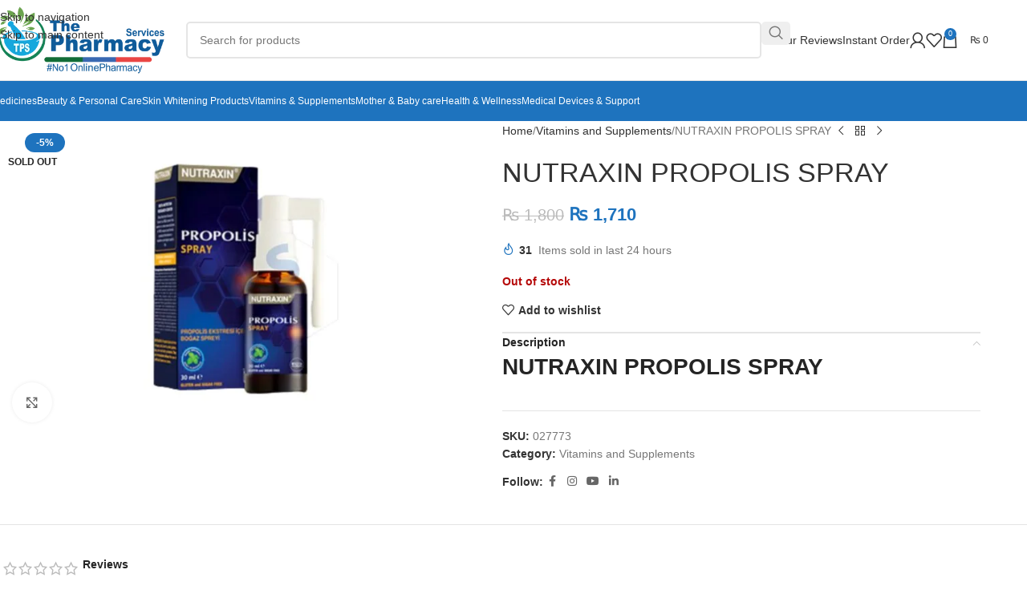

--- FILE ---
content_type: text/html; charset=UTF-8
request_url: https://thepharmacyservices.com/product/nutraxin-propolis-spray/
body_size: 42177
content:
<!DOCTYPE html><html lang="en-US" prefix="og: https://ogp.me/ns#"><head><script data-no-optimize="1">var litespeed_docref=sessionStorage.getItem("litespeed_docref");litespeed_docref&&(Object.defineProperty(document,"referrer",{get:function(){return litespeed_docref}}),sessionStorage.removeItem("litespeed_docref"));</script> <meta charset="UTF-8"><link rel="profile" href="https://gmpg.org/xfn/11"><link rel="pingback" href="https://thepharmacyservices.com/xmlrpc.php"><title>NUTRAXIN PROPOLIS SPRAY - The Pharmacy Services</title><meta name="description" content="NUTRAXIN PROPOLIS SPRAY"/><meta name="robots" content="follow, index, max-snippet:-1, max-video-preview:-1, max-image-preview:large"/><link rel="canonical" href="https://thepharmacyservices.com/product/nutraxin-propolis-spray/" /><meta property="og:locale" content="en_US" /><meta property="og:type" content="product" /><meta property="og:title" content="NUTRAXIN PROPOLIS SPRAY - The Pharmacy Services" /><meta property="og:description" content="NUTRAXIN PROPOLIS SPRAY" /><meta property="og:url" content="https://thepharmacyservices.com/product/nutraxin-propolis-spray/" /><meta property="og:site_name" content="The Pharmacy Services" /><meta property="og:updated_time" content="2026-01-15T00:28:27+05:00" /><meta property="og:image" content="https://thepharmacyservices.com/wp-content/uploads/2023/11/Copy-of-T-P-S-14-1200x800.jpg" /><meta property="og:image:secure_url" content="https://thepharmacyservices.com/wp-content/uploads/2023/11/Copy-of-T-P-S-14-1200x800.jpg" /><meta property="og:image:width" content="1200" /><meta property="og:image:height" content="800" /><meta property="og:image:alt" content="NUTRAXIN PROPOLIS SPRAY" /><meta property="og:image:type" content="image/jpeg" /><meta property="product:price:amount" content="1710" /><meta property="product:price:currency" content="PKR" /><meta name="twitter:card" content="summary_large_image" /><meta name="twitter:title" content="NUTRAXIN PROPOLIS SPRAY - The Pharmacy Services" /><meta name="twitter:description" content="NUTRAXIN PROPOLIS SPRAY" /><meta name="twitter:image" content="https://thepharmacyservices.com/wp-content/uploads/2023/11/Copy-of-T-P-S-14-1200x800.jpg" /><meta name="twitter:label1" content="Price" /><meta name="twitter:data1" content="&#8360;&nbsp;1,710" /><meta name="twitter:label2" content="Availability" /><meta name="twitter:data2" content="Out of stock" /> <script type="application/ld+json" class="rank-math-schema">{"@context":"https://schema.org","@graph":[{"@type":["HealthAndBeautyBusiness","Organization"],"@id":"https://thepharmacyservices.com/#organization","name":"The Pharmacy Services","url":"https://thepharmacyservices.com","logo":{"@type":"ImageObject","@id":"https://thepharmacyservices.com/#logo","url":"https://thepharmacyservices.com/wp-content/uploads/2024/01/TPS-LOGO-112x112-1.jpg","contentUrl":"https://thepharmacyservices.com/wp-content/uploads/2024/01/TPS-LOGO-112x112-1.jpg","caption":"The Pharmacy Services","inLanguage":"en-US","width":"112","height":"112"},"openingHours":["Monday,Tuesday,Wednesday,Thursday,Friday,Saturday,Sunday 09:00-17:00"],"image":{"@id":"https://thepharmacyservices.com/#logo"}},{"@type":"WebSite","@id":"https://thepharmacyservices.com/#website","url":"https://thepharmacyservices.com","name":"The Pharmacy Services","alternateName":"Online Pharmacy","publisher":{"@id":"https://thepharmacyservices.com/#organization"},"inLanguage":"en-US"},{"@type":"ImageObject","@id":"https://thepharmacyservices.com/wp-content/uploads/2023/11/Copy-of-T-P-S-14.jpg","url":"https://thepharmacyservices.com/wp-content/uploads/2023/11/Copy-of-T-P-S-14.jpg","width":"2560","height":"1707","caption":"NUTRAXIN PROPOLIS SPRAY","inLanguage":"en-US"},{"@type":"BreadcrumbList","@id":"https://thepharmacyservices.com/product/nutraxin-propolis-spray/#breadcrumb","itemListElement":[{"@type":"ListItem","position":"1","item":{"@id":"https://thepharmacyservices.com","name":"Home"}},{"@type":"ListItem","position":"2","item":{"@id":"https://thepharmacyservices.com/vitamins-and-supplements/","name":"Vitamins and Supplements"}},{"@type":"ListItem","position":"3","item":{"@id":"https://thepharmacyservices.com/product/nutraxin-propolis-spray/","name":"NUTRAXIN PROPOLIS SPRAY"}}]},{"@type":"ItemPage","@id":"https://thepharmacyservices.com/product/nutraxin-propolis-spray/#webpage","url":"https://thepharmacyservices.com/product/nutraxin-propolis-spray/","name":"NUTRAXIN PROPOLIS SPRAY - The Pharmacy Services","datePublished":"2023-11-02T14:00:44+05:00","dateModified":"2026-01-15T00:28:27+05:00","isPartOf":{"@id":"https://thepharmacyservices.com/#website"},"primaryImageOfPage":{"@id":"https://thepharmacyservices.com/wp-content/uploads/2023/11/Copy-of-T-P-S-14.jpg"},"inLanguage":"en-US","breadcrumb":{"@id":"https://thepharmacyservices.com/product/nutraxin-propolis-spray/#breadcrumb"}},{"@type":"Product","name":"NUTRAXIN PROPOLIS SPRAY - The Pharmacy Services","description":"NUTRAXIN PROPOLIS SPRAY","sku":"027773","category":"Vitamins and Supplements","mainEntityOfPage":{"@id":"https://thepharmacyservices.com/product/nutraxin-propolis-spray/#webpage"},"image":[{"@type":"ImageObject","url":"https://thepharmacyservices.com/wp-content/uploads/2023/11/Copy-of-T-P-S-14.jpg","height":"1707","width":"2560"}],"offers":{"@type":"Offer","price":"1710","priceCurrency":"PKR","priceValidUntil":"2027-12-31","availability":"http://schema.org/OutOfStock","itemCondition":"NewCondition","url":"https://thepharmacyservices.com/product/nutraxin-propolis-spray/","seller":{"@type":"Organization","@id":"https://thepharmacyservices.com/","name":"The Pharmacy Services","url":"https://thepharmacyservices.com","logo":"https://thepharmacyservices.com/wp-content/uploads/2024/01/TPS-LOGO-112x112-1.jpg"},"priceSpecification":{"price":"1710","priceCurrency":"PKR","valueAddedTaxIncluded":"false"}},"@id":"https://thepharmacyservices.com/product/nutraxin-propolis-spray/#richSnippet"}]}</script> <link rel='dns-prefetch' href='//capi-automation.s3.us-east-2.amazonaws.com' /><link rel='dns-prefetch' href='//www.googletagmanager.com' /><link rel='dns-prefetch' href='//fonts.googleapis.com' /><link rel="alternate" type="application/rss+xml" title="The Pharmacy Services &raquo; Feed" href="https://thepharmacyservices.com/feed/" /><link rel="alternate" type="application/rss+xml" title="The Pharmacy Services &raquo; Comments Feed" href="https://thepharmacyservices.com/comments/feed/" /><link rel="alternate" type="application/rss+xml" title="The Pharmacy Services &raquo; NUTRAXIN PROPOLIS SPRAY Comments Feed" href="https://thepharmacyservices.com/product/nutraxin-propolis-spray/feed/" /><link rel="alternate" title="oEmbed (JSON)" type="application/json+oembed" href="https://thepharmacyservices.com/wp-json/oembed/1.0/embed?url=https%3A%2F%2Fthepharmacyservices.com%2Fproduct%2Fnutraxin-propolis-spray%2F" /><link rel="alternate" title="oEmbed (XML)" type="text/xml+oembed" href="https://thepharmacyservices.com/wp-json/oembed/1.0/embed?url=https%3A%2F%2Fthepharmacyservices.com%2Fproduct%2Fnutraxin-propolis-spray%2F&#038;format=xml" /><style id='wp-img-auto-sizes-contain-inline-css' type='text/css'>img:is([sizes=auto i],[sizes^="auto," i]){contain-intrinsic-size:3000px 1500px}
/*# sourceURL=wp-img-auto-sizes-contain-inline-css */</style><link data-optimized="2" rel="stylesheet" href="https://thepharmacyservices.com/wp-content/litespeed/css/6b759e46ff274bb70e4d60d184002f9b.css?ver=bd440" /><style id='safe-svg-svg-icon-style-inline-css' type='text/css'>.safe-svg-cover{text-align:center}.safe-svg-cover .safe-svg-inside{display:inline-block;max-width:100%}.safe-svg-cover svg{fill:currentColor;height:100%;max-height:100%;max-width:100%;width:100%}

/*# sourceURL=https://thepharmacyservices.com/wp-content/plugins/safe-svg/dist/safe-svg-block-frontend.css */</style><style id='global-styles-inline-css' type='text/css'>:root{--wp--preset--aspect-ratio--square: 1;--wp--preset--aspect-ratio--4-3: 4/3;--wp--preset--aspect-ratio--3-4: 3/4;--wp--preset--aspect-ratio--3-2: 3/2;--wp--preset--aspect-ratio--2-3: 2/3;--wp--preset--aspect-ratio--16-9: 16/9;--wp--preset--aspect-ratio--9-16: 9/16;--wp--preset--color--black: #000000;--wp--preset--color--cyan-bluish-gray: #abb8c3;--wp--preset--color--white: #ffffff;--wp--preset--color--pale-pink: #f78da7;--wp--preset--color--vivid-red: #cf2e2e;--wp--preset--color--luminous-vivid-orange: #ff6900;--wp--preset--color--luminous-vivid-amber: #fcb900;--wp--preset--color--light-green-cyan: #7bdcb5;--wp--preset--color--vivid-green-cyan: #00d084;--wp--preset--color--pale-cyan-blue: #8ed1fc;--wp--preset--color--vivid-cyan-blue: #0693e3;--wp--preset--color--vivid-purple: #9b51e0;--wp--preset--gradient--vivid-cyan-blue-to-vivid-purple: linear-gradient(135deg,rgb(6,147,227) 0%,rgb(155,81,224) 100%);--wp--preset--gradient--light-green-cyan-to-vivid-green-cyan: linear-gradient(135deg,rgb(122,220,180) 0%,rgb(0,208,130) 100%);--wp--preset--gradient--luminous-vivid-amber-to-luminous-vivid-orange: linear-gradient(135deg,rgb(252,185,0) 0%,rgb(255,105,0) 100%);--wp--preset--gradient--luminous-vivid-orange-to-vivid-red: linear-gradient(135deg,rgb(255,105,0) 0%,rgb(207,46,46) 100%);--wp--preset--gradient--very-light-gray-to-cyan-bluish-gray: linear-gradient(135deg,rgb(238,238,238) 0%,rgb(169,184,195) 100%);--wp--preset--gradient--cool-to-warm-spectrum: linear-gradient(135deg,rgb(74,234,220) 0%,rgb(151,120,209) 20%,rgb(207,42,186) 40%,rgb(238,44,130) 60%,rgb(251,105,98) 80%,rgb(254,248,76) 100%);--wp--preset--gradient--blush-light-purple: linear-gradient(135deg,rgb(255,206,236) 0%,rgb(152,150,240) 100%);--wp--preset--gradient--blush-bordeaux: linear-gradient(135deg,rgb(254,205,165) 0%,rgb(254,45,45) 50%,rgb(107,0,62) 100%);--wp--preset--gradient--luminous-dusk: linear-gradient(135deg,rgb(255,203,112) 0%,rgb(199,81,192) 50%,rgb(65,88,208) 100%);--wp--preset--gradient--pale-ocean: linear-gradient(135deg,rgb(255,245,203) 0%,rgb(182,227,212) 50%,rgb(51,167,181) 100%);--wp--preset--gradient--electric-grass: linear-gradient(135deg,rgb(202,248,128) 0%,rgb(113,206,126) 100%);--wp--preset--gradient--midnight: linear-gradient(135deg,rgb(2,3,129) 0%,rgb(40,116,252) 100%);--wp--preset--font-size--small: 13px;--wp--preset--font-size--medium: 20px;--wp--preset--font-size--large: 36px;--wp--preset--font-size--x-large: 42px;--wp--preset--spacing--20: 0.44rem;--wp--preset--spacing--30: 0.67rem;--wp--preset--spacing--40: 1rem;--wp--preset--spacing--50: 1.5rem;--wp--preset--spacing--60: 2.25rem;--wp--preset--spacing--70: 3.38rem;--wp--preset--spacing--80: 5.06rem;--wp--preset--shadow--natural: 6px 6px 9px rgba(0, 0, 0, 0.2);--wp--preset--shadow--deep: 12px 12px 50px rgba(0, 0, 0, 0.4);--wp--preset--shadow--sharp: 6px 6px 0px rgba(0, 0, 0, 0.2);--wp--preset--shadow--outlined: 6px 6px 0px -3px rgb(255, 255, 255), 6px 6px rgb(0, 0, 0);--wp--preset--shadow--crisp: 6px 6px 0px rgb(0, 0, 0);}:where(body) { margin: 0; }.wp-site-blocks > .alignleft { float: left; margin-right: 2em; }.wp-site-blocks > .alignright { float: right; margin-left: 2em; }.wp-site-blocks > .aligncenter { justify-content: center; margin-left: auto; margin-right: auto; }:where(.is-layout-flex){gap: 0.5em;}:where(.is-layout-grid){gap: 0.5em;}.is-layout-flow > .alignleft{float: left;margin-inline-start: 0;margin-inline-end: 2em;}.is-layout-flow > .alignright{float: right;margin-inline-start: 2em;margin-inline-end: 0;}.is-layout-flow > .aligncenter{margin-left: auto !important;margin-right: auto !important;}.is-layout-constrained > .alignleft{float: left;margin-inline-start: 0;margin-inline-end: 2em;}.is-layout-constrained > .alignright{float: right;margin-inline-start: 2em;margin-inline-end: 0;}.is-layout-constrained > .aligncenter{margin-left: auto !important;margin-right: auto !important;}.is-layout-constrained > :where(:not(.alignleft):not(.alignright):not(.alignfull)){margin-left: auto !important;margin-right: auto !important;}body .is-layout-flex{display: flex;}.is-layout-flex{flex-wrap: wrap;align-items: center;}.is-layout-flex > :is(*, div){margin: 0;}body .is-layout-grid{display: grid;}.is-layout-grid > :is(*, div){margin: 0;}body{padding-top: 0px;padding-right: 0px;padding-bottom: 0px;padding-left: 0px;}a:where(:not(.wp-element-button)){text-decoration: none;}:root :where(.wp-element-button, .wp-block-button__link){background-color: #32373c;border-width: 0;color: #fff;font-family: inherit;font-size: inherit;font-style: inherit;font-weight: inherit;letter-spacing: inherit;line-height: inherit;padding-top: calc(0.667em + 2px);padding-right: calc(1.333em + 2px);padding-bottom: calc(0.667em + 2px);padding-left: calc(1.333em + 2px);text-decoration: none;text-transform: inherit;}.has-black-color{color: var(--wp--preset--color--black) !important;}.has-cyan-bluish-gray-color{color: var(--wp--preset--color--cyan-bluish-gray) !important;}.has-white-color{color: var(--wp--preset--color--white) !important;}.has-pale-pink-color{color: var(--wp--preset--color--pale-pink) !important;}.has-vivid-red-color{color: var(--wp--preset--color--vivid-red) !important;}.has-luminous-vivid-orange-color{color: var(--wp--preset--color--luminous-vivid-orange) !important;}.has-luminous-vivid-amber-color{color: var(--wp--preset--color--luminous-vivid-amber) !important;}.has-light-green-cyan-color{color: var(--wp--preset--color--light-green-cyan) !important;}.has-vivid-green-cyan-color{color: var(--wp--preset--color--vivid-green-cyan) !important;}.has-pale-cyan-blue-color{color: var(--wp--preset--color--pale-cyan-blue) !important;}.has-vivid-cyan-blue-color{color: var(--wp--preset--color--vivid-cyan-blue) !important;}.has-vivid-purple-color{color: var(--wp--preset--color--vivid-purple) !important;}.has-black-background-color{background-color: var(--wp--preset--color--black) !important;}.has-cyan-bluish-gray-background-color{background-color: var(--wp--preset--color--cyan-bluish-gray) !important;}.has-white-background-color{background-color: var(--wp--preset--color--white) !important;}.has-pale-pink-background-color{background-color: var(--wp--preset--color--pale-pink) !important;}.has-vivid-red-background-color{background-color: var(--wp--preset--color--vivid-red) !important;}.has-luminous-vivid-orange-background-color{background-color: var(--wp--preset--color--luminous-vivid-orange) !important;}.has-luminous-vivid-amber-background-color{background-color: var(--wp--preset--color--luminous-vivid-amber) !important;}.has-light-green-cyan-background-color{background-color: var(--wp--preset--color--light-green-cyan) !important;}.has-vivid-green-cyan-background-color{background-color: var(--wp--preset--color--vivid-green-cyan) !important;}.has-pale-cyan-blue-background-color{background-color: var(--wp--preset--color--pale-cyan-blue) !important;}.has-vivid-cyan-blue-background-color{background-color: var(--wp--preset--color--vivid-cyan-blue) !important;}.has-vivid-purple-background-color{background-color: var(--wp--preset--color--vivid-purple) !important;}.has-black-border-color{border-color: var(--wp--preset--color--black) !important;}.has-cyan-bluish-gray-border-color{border-color: var(--wp--preset--color--cyan-bluish-gray) !important;}.has-white-border-color{border-color: var(--wp--preset--color--white) !important;}.has-pale-pink-border-color{border-color: var(--wp--preset--color--pale-pink) !important;}.has-vivid-red-border-color{border-color: var(--wp--preset--color--vivid-red) !important;}.has-luminous-vivid-orange-border-color{border-color: var(--wp--preset--color--luminous-vivid-orange) !important;}.has-luminous-vivid-amber-border-color{border-color: var(--wp--preset--color--luminous-vivid-amber) !important;}.has-light-green-cyan-border-color{border-color: var(--wp--preset--color--light-green-cyan) !important;}.has-vivid-green-cyan-border-color{border-color: var(--wp--preset--color--vivid-green-cyan) !important;}.has-pale-cyan-blue-border-color{border-color: var(--wp--preset--color--pale-cyan-blue) !important;}.has-vivid-cyan-blue-border-color{border-color: var(--wp--preset--color--vivid-cyan-blue) !important;}.has-vivid-purple-border-color{border-color: var(--wp--preset--color--vivid-purple) !important;}.has-vivid-cyan-blue-to-vivid-purple-gradient-background{background: var(--wp--preset--gradient--vivid-cyan-blue-to-vivid-purple) !important;}.has-light-green-cyan-to-vivid-green-cyan-gradient-background{background: var(--wp--preset--gradient--light-green-cyan-to-vivid-green-cyan) !important;}.has-luminous-vivid-amber-to-luminous-vivid-orange-gradient-background{background: var(--wp--preset--gradient--luminous-vivid-amber-to-luminous-vivid-orange) !important;}.has-luminous-vivid-orange-to-vivid-red-gradient-background{background: var(--wp--preset--gradient--luminous-vivid-orange-to-vivid-red) !important;}.has-very-light-gray-to-cyan-bluish-gray-gradient-background{background: var(--wp--preset--gradient--very-light-gray-to-cyan-bluish-gray) !important;}.has-cool-to-warm-spectrum-gradient-background{background: var(--wp--preset--gradient--cool-to-warm-spectrum) !important;}.has-blush-light-purple-gradient-background{background: var(--wp--preset--gradient--blush-light-purple) !important;}.has-blush-bordeaux-gradient-background{background: var(--wp--preset--gradient--blush-bordeaux) !important;}.has-luminous-dusk-gradient-background{background: var(--wp--preset--gradient--luminous-dusk) !important;}.has-pale-ocean-gradient-background{background: var(--wp--preset--gradient--pale-ocean) !important;}.has-electric-grass-gradient-background{background: var(--wp--preset--gradient--electric-grass) !important;}.has-midnight-gradient-background{background: var(--wp--preset--gradient--midnight) !important;}.has-small-font-size{font-size: var(--wp--preset--font-size--small) !important;}.has-medium-font-size{font-size: var(--wp--preset--font-size--medium) !important;}.has-large-font-size{font-size: var(--wp--preset--font-size--large) !important;}.has-x-large-font-size{font-size: var(--wp--preset--font-size--x-large) !important;}
:where(.wp-block-post-template.is-layout-flex){gap: 1.25em;}:where(.wp-block-post-template.is-layout-grid){gap: 1.25em;}
:where(.wp-block-term-template.is-layout-flex){gap: 1.25em;}:where(.wp-block-term-template.is-layout-grid){gap: 1.25em;}
:where(.wp-block-columns.is-layout-flex){gap: 2em;}:where(.wp-block-columns.is-layout-grid){gap: 2em;}
:root :where(.wp-block-pullquote){font-size: 1.5em;line-height: 1.6;}
/*# sourceURL=global-styles-inline-css */</style><style id='woocommerce-inline-inline-css' type='text/css'>.woocommerce form .form-row .required { visibility: visible; }
/*# sourceURL=woocommerce-inline-inline-css */</style> <script type="litespeed/javascript" data-src="https://thepharmacyservices.com/wp-includes/js/jquery/jquery.min.js" id="jquery-core-js"></script> <script id="wc-add-to-cart-js-extra" type="litespeed/javascript">var wc_add_to_cart_params={"ajax_url":"/wp-admin/admin-ajax.php","wc_ajax_url":"/?wc-ajax=%%endpoint%%","i18n_view_cart":"View cart","cart_url":"https://thepharmacyservices.com/cart/","is_cart":"","cart_redirect_after_add":"no"}</script> <script id="wc-single-product-js-extra" type="litespeed/javascript">var wc_single_product_params={"i18n_required_rating_text":"Please select a rating","i18n_rating_options":["1 of 5 stars","2 of 5 stars","3 of 5 stars","4 of 5 stars","5 of 5 stars"],"i18n_product_gallery_trigger_text":"View full-screen image gallery","review_rating_required":"yes","flexslider":{"rtl":!1,"animation":"slide","smoothHeight":!0,"directionNav":!1,"controlNav":"thumbnails","slideshow":!1,"animationSpeed":500,"animationLoop":!1,"allowOneSlide":!1},"zoom_enabled":"","zoom_options":[],"photoswipe_enabled":"","photoswipe_options":{"shareEl":!1,"closeOnScroll":!1,"history":!1,"hideAnimationDuration":0,"showAnimationDuration":0},"flexslider_enabled":""}</script> <script id="woocommerce-js-extra" type="litespeed/javascript">var woocommerce_params={"ajax_url":"/wp-admin/admin-ajax.php","wc_ajax_url":"/?wc-ajax=%%endpoint%%","i18n_password_show":"Show password","i18n_password_hide":"Hide password"}</script> 
 <script type="litespeed/javascript" data-src="https://www.googletagmanager.com/gtag/js?id=G-PFGYSHE5N7" id="google_gtagjs-js"></script> <script id="google_gtagjs-js-after" type="litespeed/javascript">window.dataLayer=window.dataLayer||[];function gtag(){dataLayer.push(arguments)}
gtag("set","linker",{"domains":["thepharmacyservices.com"]});gtag("js",new Date());gtag("set","developer_id.dZTNiMT",!0);gtag("config","G-PFGYSHE5N7")</script> <link rel="https://api.w.org/" href="https://thepharmacyservices.com/wp-json/" /><link rel="alternate" title="JSON" type="application/json" href="https://thepharmacyservices.com/wp-json/wp/v2/product/25944" /><link rel="EditURI" type="application/rsd+xml" title="RSD" href="https://thepharmacyservices.com/xmlrpc.php?rsd" /><meta name="generator" content="WordPress 6.9" /><link rel='shortlink' href='https://thepharmacyservices.com/?p=25944' /><meta name="generator" content="Site Kit by Google 1.168.0" /><meta name="viewport" content="width=device-width, initial-scale=1.0, maximum-scale=1.0, user-scalable=no">
<noscript><style>.woocommerce-product-gallery{ opacity: 1 !important; }</style></noscript><meta name="google-adsense-platform-account" content="ca-host-pub-2644536267352236"><meta name="google-adsense-platform-domain" content="sitekit.withgoogle.com"><meta name="generator" content="Elementor 3.34.1; features: e_font_icon_svg, additional_custom_breakpoints; settings: css_print_method-external, google_font-enabled, font_display-swap"> <script  type="litespeed/javascript">!function(f,b,e,v,n,t,s){if(f.fbq)return;n=f.fbq=function(){n.callMethod?n.callMethod.apply(n,arguments):n.queue.push(arguments)};if(!f._fbq)f._fbq=n;n.push=n;n.loaded=!0;n.version='2.0';n.queue=[];t=b.createElement(e);t.async=!0;t.src=v;s=b.getElementsByTagName(e)[0];s.parentNode.insertBefore(t,s)}(window,document,'script','https://connect.facebook.net/en_US/fbevents.js')</script>  <script  type="litespeed/javascript">fbq('init','353241956209608',{},{"agent":"woocommerce_0-10.4.3-3.5.15"});document.addEventListener('DOMContentLiteSpeedLoaded',function(){document.body.insertAdjacentHTML('beforeend','<div class=\"wc-facebook-pixel-event-placeholder\"></div>')},!1)</script>  <script id="google_gtagjs" type="litespeed/javascript" data-src="https://www.googletagmanager.com/gtag/js?id=G-PFGYSHE5N7"></script> <script id="google_gtagjs-inline" type="litespeed/javascript">window.dataLayer=window.dataLayer||[];function gtag(){dataLayer.push(arguments)}gtag('js',new Date());gtag('config','G-PFGYSHE5N7',{})</script> <link rel="icon" href="https://thepharmacyservices.com/wp-content/uploads/2024/03/fav-icon-l.png" sizes="32x32" /><link rel="icon" href="https://thepharmacyservices.com/wp-content/uploads/2024/03/fav-icon-l.png" sizes="192x192" /><link rel="apple-touch-icon" href="https://thepharmacyservices.com/wp-content/uploads/2024/03/fav-icon-l.png" /><meta name="msapplication-TileImage" content="https://thepharmacyservices.com/wp-content/uploads/2024/03/fav-icon-l.png" /><style type="text/css" id="wp-custom-css">@media screen and (max-width: 768px) {
.ht_ctc_an_entry_corner{
	bottom: 60px !important;
}
}</style><style></style><style id="wd-style-header_422309-css" data-type="wd-style-header_422309">:root{
	--wd-top-bar-h: .00001px;
	--wd-top-bar-sm-h: .00001px;
	--wd-top-bar-sticky-h: .00001px;
	--wd-top-bar-brd-w: .00001px;

	--wd-header-general-h: 100px;
	--wd-header-general-sm-h: 60px;
	--wd-header-general-sticky-h: .00001px;
	--wd-header-general-brd-w: 1px;

	--wd-header-bottom-h: 50px;
	--wd-header-bottom-sm-h: .00001px;
	--wd-header-bottom-sticky-h: .00001px;
	--wd-header-bottom-brd-w: .00001px;

	--wd-header-clone-h: .00001px;

	--wd-header-brd-w: calc(var(--wd-top-bar-brd-w) + var(--wd-header-general-brd-w) + var(--wd-header-bottom-brd-w));
	--wd-header-h: calc(var(--wd-top-bar-h) + var(--wd-header-general-h) + var(--wd-header-bottom-h) + var(--wd-header-brd-w));
	--wd-header-sticky-h: calc(var(--wd-top-bar-sticky-h) + var(--wd-header-general-sticky-h) + var(--wd-header-bottom-sticky-h) + var(--wd-header-clone-h) + var(--wd-header-brd-w));
	--wd-header-sm-h: calc(var(--wd-top-bar-sm-h) + var(--wd-header-general-sm-h) + var(--wd-header-bottom-sm-h) + var(--wd-header-brd-w));
}




:root:has(.whb-general-header.whb-border-boxed) {
	--wd-header-general-brd-w: .00001px;
}

@media (max-width: 1024px) {
:root:has(.whb-general-header.whb-hidden-mobile) {
	--wd-header-general-brd-w: .00001px;
}
}


.whb-header-bottom .wd-dropdown {
	margin-top: 4px;
}

.whb-header-bottom .wd-dropdown:after {
	height: 15px;
}



		
.whb-general-header {
	border-color: rgba(129, 129, 129, 0.2);border-bottom-width: 1px;border-bottom-style: solid;
}

.whb-header-bottom {
	background-color: rgba(30, 115, 190, 1);
}</style><style id="wd-style-theme_settings_default-css" data-type="wd-style-theme_settings_default">@font-face {
	font-weight: normal;
	font-style: normal;
	font-family: "woodmart-font";
	src: url("//thepharmacyservices.com/wp-content/themes/woodmart/fonts/woodmart-font-1-400.woff2?v=8.3.8") format("woff2");
}

@font-face {
	font-family: "star";
	font-weight: 400;
	font-style: normal;
	src: url("//thepharmacyservices.com/wp-content/plugins/woocommerce/assets/fonts/star.eot?#iefix") format("embedded-opentype"), url("//thepharmacyservices.com/wp-content/plugins/woocommerce/assets/fonts/star.woff") format("woff"), url("//thepharmacyservices.com/wp-content/plugins/woocommerce/assets/fonts/star.ttf") format("truetype"), url("//thepharmacyservices.com/wp-content/plugins/woocommerce/assets/fonts/star.svg#star") format("svg");
}

@font-face {
	font-family: "WooCommerce";
	font-weight: 400;
	font-style: normal;
	src: url("//thepharmacyservices.com/wp-content/plugins/woocommerce/assets/fonts/WooCommerce.eot?#iefix") format("embedded-opentype"), url("//thepharmacyservices.com/wp-content/plugins/woocommerce/assets/fonts/WooCommerce.woff") format("woff"), url("//thepharmacyservices.com/wp-content/plugins/woocommerce/assets/fonts/WooCommerce.ttf") format("truetype"), url("//thepharmacyservices.com/wp-content/plugins/woocommerce/assets/fonts/WooCommerce.svg#WooCommerce") format("svg");
}

:root {
	--wd-header-banner-h: 40px;
	--wd-text-font: "Lato", Arial, Helvetica, sans-serif;
	--wd-text-font-weight: 400;
	--wd-text-color: #777777;
	--wd-text-font-size: 14px;
	--wd-title-font: "Montserrat", Arial, Helvetica, sans-serif;
	--wd-title-font-weight: 600;
	--wd-title-color: #242424;
	--wd-entities-title-font: "Montserrat", Arial, Helvetica, sans-serif;
	--wd-entities-title-font-weight: 500;
	--wd-entities-title-color: #333333;
	--wd-entities-title-color-hover: rgb(51 51 51 / 65%);
	--wd-alternative-font: "Lato", Arial, Helvetica, sans-serif;
	--wd-widget-title-font: "Montserrat", Arial, Helvetica, sans-serif;
	--wd-widget-title-font-weight: 500;
	--wd-widget-title-transform: uppercase;
	--wd-widget-title-color: #333;
	--wd-widget-title-font-size: 16px;
	--wd-header-el-font: "Montserrat", Arial, Helvetica, sans-serif;
	--wd-header-el-font-weight: 400;
	--wd-header-el-transform: none;
	--wd-header-el-font-size: 12px;
	--wd-otl-style: dotted;
	--wd-otl-width: 2px;
	--wd-primary-color: rgb(30,115,190);
	--wd-alternative-color: #fbbc34;
	--btn-default-bgcolor: #f7f7f7;
	--btn-default-bgcolor-hover: #efefef;
	--btn-accented-bgcolor: rgb(30,115,190);
	--btn-accented-bgcolor-hover: rgb(30,115,190);
	--wd-form-brd-width: 2px;
	--notices-success-bg: #459647;
	--notices-success-color: #fff;
	--notices-warning-bg: #E0B252;
	--notices-warning-color: #fff;
	--wd-link-color: #333333;
	--wd-link-color-hover: #242424;
}
.wd-age-verify-wrap {
	--wd-popup-width: 500px;
}
.wd-popup.wd-promo-popup {
	background-color: rgb(255,95,37);
	background-image: none;
	background-repeat: no-repeat;
	background-size: cover;
	background-position: center center;
}
.wd-promo-popup-wrap {
	--wd-popup-width: 500px;
}
.header-banner {
	background-color: rgb(30,115,190);
	background-image: none;
}
:is(.woodmart-woocommerce-layered-nav, .wd-product-category-filter) .wd-scroll-content {
	max-height: 223px;
}
.wd-page-title .wd-page-title-bg img {
	object-fit: cover;
	object-position: center center;
}
.wd-footer {
	background-color: rgb(55,56,57);
	background-image: none;
}
.page .wd-page-content {
	background-color: rgb(245,245,245);
	background-image: none;
}
.mfp-wrap.wd-popup-quick-view-wrap {
	--wd-popup-width: 920px;
}

@media (max-width: 1024px) {
	:root {
		--wd-header-banner-h: 45px;
	}

}
:root{
--wd-container-w: 1222px;
--wd-form-brd-radius: 5px;
--btn-default-color: #333;
--btn-default-color-hover: #333;
--btn-accented-color: #fff;
--btn-accented-color-hover: #fff;
--btn-default-brd-radius: 0px;
--btn-default-box-shadow: none;
--btn-default-box-shadow-hover: none;
--btn-default-box-shadow-active: none;
--btn-default-bottom: 0px;
--btn-accented-brd-radius: 0px;
--btn-accented-box-shadow: none;
--btn-accented-box-shadow-hover: none;
--btn-accented-box-shadow-active: none;
--btn-accented-bottom: 0px;
--wd-brd-radius: 5px;
}

@media (min-width: 1222px) {
section.elementor-section.wd-section-stretch > .elementor-container {
margin-left: auto;
margin-right: auto;
}
}


.wd-page-title {
background-color: rgb(30,115,190);
}</style></head><body class="wp-singular product-template-default single single-product postid-25944 wp-theme-woodmart theme-woodmart woocommerce woocommerce-page woocommerce-no-js wrapper-full-width  categories-accordion-on header-banner-enabled woodmart-ajax-shop-on sticky-toolbar-on elementor-default elementor-kit-7"> <script type="text/javascript" id="wd-flicker-fix">// Flicker fix.</script> <div class="wd-skip-links">
<a href="#menu-tps_menu" class="wd-skip-navigation btn">
Skip to navigation					</a>
<a href="#main-content" class="wd-skip-content btn">
Skip to main content			</a></div><div class="wd-page-wrapper website-wrapper"><header class="whb-header whb-header_422309 whb-sticky-shadow whb-scroll-stick whb-sticky-real"><div class="whb-main-header"><div class="whb-row whb-top-bar whb-not-sticky-row whb-without-bg whb-without-border whb-color-dark whb-hidden-desktop whb-hidden-mobile whb-flex-flex-middle"><div class="container"><div class="whb-flex-row whb-top-bar-inner"><div class="whb-column whb-col-left whb-column5 whb-visible-lg"><div class="wd-header-text reset-last-child whb-6l5y1eay522jehk73pi2"><strong style="color: #ffffff;">ADD ANYTHING HERE OR JUST REMOVE IT…</strong></div></div><div class="whb-column whb-col-center whb-column6 whb-visible-lg whb-empty-column"></div><div class="whb-column whb-col-right whb-column7 whb-visible-lg"><div
class=" wd-social-icons wd-style-default wd-size-small social-share wd-shape-circle  whb-61qbocnh2ezx7e7al7jd color-scheme-light text-center">
<a rel="noopener noreferrer nofollow" href="https://www.facebook.com/sharer/sharer.php?u=https://thepharmacyservices.com/product/nutraxin-propolis-spray/" target="_blank" class=" wd-social-icon social-facebook" aria-label="Facebook social link">
<span class="wd-icon"></span>
</a>
<a rel="noopener noreferrer nofollow" href="https://x.com/share?url=https://thepharmacyservices.com/product/nutraxin-propolis-spray/" target="_blank" class=" wd-social-icon social-twitter" aria-label="X social link">
<span class="wd-icon"></span>
</a>
<a rel="noopener noreferrer nofollow" href="mailto:?subject=Check%20this%20https://thepharmacyservices.com/product/nutraxin-propolis-spray/" target="_blank" class=" wd-social-icon social-email" aria-label="Email social link">
<span class="wd-icon"></span>
</a>
<a rel="noopener noreferrer nofollow" href="https://www.linkedin.com/shareArticle?mini=true&url=https://thepharmacyservices.com/product/nutraxin-propolis-spray/" target="_blank" class=" wd-social-icon social-linkedin" aria-label="Linkedin social link">
<span class="wd-icon"></span>
</a>
<a rel="noopener noreferrer nofollow" href="https://api.whatsapp.com/send?text=https%3A%2F%2Fthepharmacyservices.com%2Fproduct%2Fnutraxin-propolis-spray%2F" target="_blank" class="wd-hide-md  wd-social-icon social-whatsapp" aria-label="WhatsApp social link">
<span class="wd-icon"></span>
</a><a rel="noopener noreferrer nofollow" href="whatsapp://send?text=https%3A%2F%2Fthepharmacyservices.com%2Fproduct%2Fnutraxin-propolis-spray%2F" target="_blank" class="wd-hide-lg  wd-social-icon social-whatsapp" aria-label="WhatsApp social link">
<span class="wd-icon"></span>
</a></div></div><div class="whb-column whb-col-mobile whb-column_mobile1 whb-hidden-lg"><div
class=" wd-social-icons wd-style-default wd-size-small social-share wd-shape-circle  whb-nugd58vqvv5sdr3bc5dd color-scheme-light text-center">
<a rel="noopener noreferrer nofollow" href="https://www.facebook.com/sharer/sharer.php?u=https://thepharmacyservices.com/product/nutraxin-propolis-spray/" target="_blank" class=" wd-social-icon social-facebook" aria-label="Facebook social link">
<span class="wd-icon"></span>
</a>
<a rel="noopener noreferrer nofollow" href="https://x.com/share?url=https://thepharmacyservices.com/product/nutraxin-propolis-spray/" target="_blank" class=" wd-social-icon social-twitter" aria-label="X social link">
<span class="wd-icon"></span>
</a>
<a rel="noopener noreferrer nofollow" href="mailto:?subject=Check%20this%20https://thepharmacyservices.com/product/nutraxin-propolis-spray/" target="_blank" class=" wd-social-icon social-email" aria-label="Email social link">
<span class="wd-icon"></span>
</a>
<a rel="noopener noreferrer nofollow" href="https://www.linkedin.com/shareArticle?mini=true&url=https://thepharmacyservices.com/product/nutraxin-propolis-spray/" target="_blank" class=" wd-social-icon social-linkedin" aria-label="Linkedin social link">
<span class="wd-icon"></span>
</a>
<a rel="noopener noreferrer nofollow" href="https://api.whatsapp.com/send?text=https%3A%2F%2Fthepharmacyservices.com%2Fproduct%2Fnutraxin-propolis-spray%2F" target="_blank" class="wd-hide-md  wd-social-icon social-whatsapp" aria-label="WhatsApp social link">
<span class="wd-icon"></span>
</a><a rel="noopener noreferrer nofollow" href="whatsapp://send?text=https%3A%2F%2Fthepharmacyservices.com%2Fproduct%2Fnutraxin-propolis-spray%2F" target="_blank" class="wd-hide-lg  wd-social-icon social-whatsapp" aria-label="WhatsApp social link">
<span class="wd-icon"></span>
</a></div></div></div></div></div><div class="whb-row whb-general-header whb-not-sticky-row whb-without-bg whb-border-fullwidth whb-color-dark whb-flex-flex-middle"><div class="container"><div class="whb-flex-row whb-general-header-inner"><div class="whb-column whb-col-left whb-column8 whb-visible-lg"><div class="site-logo whb-250rtwdwz5p8e5b7tpw0">
<a href="https://thepharmacyservices.com/" class="wd-logo wd-main-logo" rel="home" aria-label="Site logo">
<img data-lazyloaded="1" src="[data-uri]" width="375" height="152" data-src="https://thepharmacyservices.com/wp-content/uploads/2025/05/TPS-LOGO-1.png" alt="The Pharmacy Services" style="max-width: 229px;" loading="lazy" />	</a></div></div><div class="whb-column whb-col-center whb-column9 whb-visible-lg"><div class="whb-space-element whb-99s6yb7xncqtwnh9z733 " style="width:20px;"></div><div class="wd-search-form  wd-header-search-form wd-display-form whb-duljtjrl87kj7pmuut6b"><form role="search" method="get" class="searchform  wd-style-with-bg-2 woodmart-ajax-search" action="https://thepharmacyservices.com/"  data-thumbnail="1" data-price="1" data-post_type="product" data-count="20" data-sku="0" data-symbols_count="3" data-include_cat_search="no" autocomplete="off">
<input type="text" class="s" placeholder="Search for products" value="" name="s" aria-label="Search" title="Search for products" required/>
<input type="hidden" name="post_type" value="product"><span tabindex="0" aria-label="Clear search" class="wd-clear-search wd-role-btn wd-hide"></span>
<button type="submit" class="searchsubmit">
<span>
Search		</span>
</button></form><div class="wd-search-results-wrapper"><div class="wd-search-results wd-dropdown-results wd-dropdown wd-scroll"><div class="wd-scroll-content"></div></div></div></div><div class="whb-space-element whb-fe2rg29f8y9y6ct6iktx " style="width:20px;"></div><div id="wd-696ba8a35e396" class=" whb-d2w2btle2mo71o76sejr wd-button-wrapper text-center"><a href="https://thepharmacyservices.com/reviews/" title="" class="btn btn-color-primary btn-style-default btn-shape-semi-round btn-size-extra-small">Our Reviews</a></div><div id="wd-696ba8a35e429" class=" whb-g886ljrpmfb8rbvtm06c wd-button-wrapper text-center"><a href="https://thepharmacyservices.com/instant-order/" title="" class="btn btn-color-primary btn-style-default btn-shape-semi-round btn-size-extra-small">Instant Order</a></div></div><div class="whb-column whb-col-right whb-column10 whb-visible-lg"><div class="wd-header-my-account wd-tools-element wd-event-hover wd-design-1 wd-account-style-icon whb-2b8mjqhbtvxz16jtxdrd">
<a href="https://thepharmacyservices.com/my-account/" title="My account">
<span class="wd-tools-icon">
</span>
<span class="wd-tools-text">
Login / Register			</span></a><div class="wd-dropdown wd-dropdown-register color-scheme-dark"><div class="login-dropdown-inner woocommerce">
<span class="wd-heading"><span class="title">Sign in</span><a class="create-account-link" href="https://thepharmacyservices.com/my-account/?action=register">Create an Account</a></span><form id="customer_login" method="post" class="login woocommerce-form woocommerce-form-login hidden-form" action="https://thepharmacyservices.com/my-account/"><p class="woocommerce-FormRow woocommerce-FormRow--wide form-row form-row-wide form-row-username">
<label for="username">Username or email address&nbsp;<span class="required" aria-hidden="true">*</span><span class="screen-reader-text">Required</span></label>
<input type="text" class="woocommerce-Input woocommerce-Input--text input-text" name="username" id="username" autocomplete="username" value="" /></p><p class="woocommerce-FormRow woocommerce-FormRow--wide form-row form-row-wide form-row-password">
<label for="password">Password&nbsp;<span class="required" aria-hidden="true">*</span><span class="screen-reader-text">Required</span></label>
<input class="woocommerce-Input woocommerce-Input--text input-text" type="password" name="password" id="password" autocomplete="current-password" /></p><p class="form-row form-row-btn">
<input type="hidden" id="woocommerce-login-nonce" name="woocommerce-login-nonce" value="76863d80fc" /><input type="hidden" name="_wp_http_referer" value="/product/nutraxin-propolis-spray/" />										<button type="submit" class="button woocommerce-button woocommerce-form-login__submit" name="login" value="Log in">Log in</button></p><p class="login-form-footer">
<a href="https://thepharmacyservices.com/my-account/lost-password/" class="woocommerce-LostPassword lost_password">Lost your password?</a>
<label class="woocommerce-form__label woocommerce-form__label-for-checkbox woocommerce-form-login__rememberme">
<input class="woocommerce-form__input woocommerce-form__input-checkbox" name="rememberme" type="checkbox" value="forever" title="Remember me" aria-label="Remember me" /> <span>Remember me</span>
</label></p></form></div></div></div><div class="wd-header-wishlist wd-tools-element wd-style-icon wd-design-2 whb-i8977fqp1lmve3hyjltf" title="My Wishlist">
<a href="https://thepharmacyservices.com/wishlist/" title="Wishlist products">
<span class="wd-tools-icon">
</span><span class="wd-tools-text">
Wishlist			</span></a></div><div class="wd-header-cart wd-tools-element wd-design-2 cart-widget-opener whb-5u866sftq6yga790jxf3">
<a href="https://thepharmacyservices.com/cart/" title="Shopping cart">
<span class="wd-tools-icon wd-icon-alt">
<span class="wd-cart-number wd-tools-count">0 <span>items</span></span>
</span>
<span class="wd-tools-text">
<span class="wd-cart-subtotal"><span class="woocommerce-Price-amount amount"><bdi><span class="woocommerce-Price-currencySymbol">&#8360;</span>&nbsp;0</bdi></span></span>
</span></a></div></div><div class="whb-column whb-mobile-left whb-column_mobile2 whb-hidden-lg"><div class="wd-tools-element wd-header-mobile-nav wd-style-text wd-design-1 whb-wn5z894j1g5n0yp3eeuz">
<a href="#" rel="nofollow" aria-label="Open mobile menu">
<span class="wd-tools-icon">
</span><span class="wd-tools-text">Menu</span></a></div></div><div class="whb-column whb-mobile-center whb-column_mobile3 whb-hidden-lg"><div class="site-logo whb-g5z57bkgtznbk6v9pll5">
<a href="https://thepharmacyservices.com/" class="wd-logo wd-main-logo" rel="home" aria-label="Site logo">
<img data-lazyloaded="1" src="[data-uri]" width="375" height="152" data-src="https://thepharmacyservices.com/wp-content/uploads/2025/05/TPS-LOGO-1.png" alt="The Pharmacy Services" style="max-width: 140px;" loading="lazy" />	</a></div></div><div class="whb-column whb-mobile-right whb-column_mobile4 whb-hidden-lg"><div class="wd-header-search wd-tools-element wd-header-search-mobile wd-design-1 wd-style-icon wd-display-full-screen whb-c25zh7kcyk94mp31j3v8">
<a href="#" rel="nofollow noopener" aria-label="Search">
<span class="wd-tools-icon">
</span><span class="wd-tools-text">
Search			</span></a></div><div class="wd-header-cart wd-tools-element wd-design-5 cart-widget-opener whb-u6cx6mzhiof1qeysah9h">
<a href="https://thepharmacyservices.com/cart/" title="Shopping cart">
<span class="wd-tools-icon wd-icon-alt">
<span class="wd-cart-number wd-tools-count">0 <span>items</span></span>
</span>
<span class="wd-tools-text">
<span class="wd-cart-subtotal"><span class="woocommerce-Price-amount amount"><bdi><span class="woocommerce-Price-currencySymbol">&#8360;</span>&nbsp;0</bdi></span></span>
</span></a></div></div></div></div></div><div class="whb-row whb-header-bottom whb-not-sticky-row whb-with-bg whb-without-border whb-color-light whb-hidden-mobile whb-flex-flex-middle"><div class="container"><div class="whb-flex-row whb-header-bottom-inner"><div class="whb-column whb-col-left whb-column11 whb-visible-lg"><nav class="wd-header-nav wd-header-main-nav text-left wd-design-1 whb-tiueim5f5uazw1f1dm8r" role="navigation" aria-label="Main navigation"><ul id="menu-tps_menu" class="menu wd-nav wd-nav-header wd-nav-main wd-style-default wd-gap-s"><li id="menu-item-27255" class="menu-item menu-item-type-taxonomy menu-item-object-product_cat menu-item-has-children menu-item-27255 item-level-0 menu-simple-dropdown wd-event-hover" ><a href="https://thepharmacyservices.com/medicines/" class="woodmart-nav-link"><span class="nav-link-text">Medicines</span></a><div class="color-scheme-dark wd-design-default wd-dropdown-menu wd-dropdown"><div class="container wd-entry-content"><ul class="wd-sub-menu color-scheme-dark"><li id="menu-item-27256" class="menu-item menu-item-type-taxonomy menu-item-object-product_cat menu-item-has-children menu-item-27256 item-level-1 wd-event-hover" ><a href="https://thepharmacyservices.com/otc/" class="woodmart-nav-link">OTC</a><ul class="sub-sub-menu wd-dropdown"><li id="menu-item-27257" class="menu-item menu-item-type-taxonomy menu-item-object-product_cat menu-item-27257 item-level-2 wd-event-hover" ><a href="https://thepharmacyservices.com/allergy-sinus/" class="woodmart-nav-link">Allergy &amp; Sinus</a></li><li id="menu-item-27258" class="menu-item menu-item-type-taxonomy menu-item-object-product_cat menu-item-27258 item-level-2 wd-event-hover" ><a href="https://thepharmacyservices.com/antiemetics/" class="woodmart-nav-link">Antiemetics</a></li><li id="menu-item-27259" class="menu-item menu-item-type-taxonomy menu-item-object-product_cat menu-item-27259 item-level-2 wd-event-hover" ><a href="https://thepharmacyservices.com/cough-cold/" class="woodmart-nav-link">Cough &amp; Cold</a></li><li id="menu-item-27260" class="menu-item menu-item-type-taxonomy menu-item-object-product_cat menu-item-27260 item-level-2 wd-event-hover" ><a href="https://thepharmacyservices.com/digestive-care/" class="woodmart-nav-link">Digestive Care</a></li><li id="menu-item-27261" class="menu-item menu-item-type-taxonomy menu-item-object-product_cat menu-item-27261 item-level-2 wd-event-hover" ><a href="https://thepharmacyservices.com/eye-nose-ear/" class="woodmart-nav-link">Eye, Nose &amp; Ear</a></li><li id="menu-item-27262" class="menu-item menu-item-type-taxonomy menu-item-object-product_cat menu-item-27262 item-level-2 wd-event-hover" ><a href="https://thepharmacyservices.com/pain-relievers/" class="woodmart-nav-link">Pain Relievers</a></li></ul></li></ul></div></div></li><li id="menu-item-27263" class="menu-item menu-item-type-taxonomy menu-item-object-product_cat menu-item-has-children menu-item-27263 item-level-0 menu-simple-dropdown wd-event-hover" ><a href="https://thepharmacyservices.com/beauty-and-personal-care/" class="woodmart-nav-link"><span class="nav-link-text">Beauty &#038; Personal Care</span></a><div class="color-scheme-dark wd-design-default wd-dropdown-menu wd-dropdown"><div class="container wd-entry-content"><ul class="wd-sub-menu color-scheme-dark"><li id="menu-item-27284" class="menu-item menu-item-type-taxonomy menu-item-object-product_cat menu-item-has-children menu-item-27284 item-level-1 wd-event-hover" ><a href="https://thepharmacyservices.com/skin-care/" class="woodmart-nav-link">Skin Care</a><ul class="sub-sub-menu wd-dropdown"><li id="menu-item-27288" class="menu-item menu-item-type-taxonomy menu-item-object-product_cat menu-item-27288 item-level-2 wd-event-hover" ><a href="https://thepharmacyservices.com/moisturizers/" class="woodmart-nav-link">Moisturizers</a></li><li id="menu-item-27285" class="menu-item menu-item-type-taxonomy menu-item-object-product_cat menu-item-27285 item-level-2 wd-event-hover" ><a href="https://thepharmacyservices.com/cleansers/" class="woodmart-nav-link">Cleansers</a></li><li id="menu-item-27289" class="menu-item menu-item-type-taxonomy menu-item-object-product_cat menu-item-27289 item-level-2 wd-event-hover" ><a href="https://thepharmacyservices.com/serums/" class="woodmart-nav-link">Serums</a></li><li id="menu-item-27287" class="menu-item menu-item-type-taxonomy menu-item-object-product_cat menu-item-27287 item-level-2 wd-event-hover" ><a href="https://thepharmacyservices.com/face-washes/" class="woodmart-nav-link">Face Washes</a></li><li id="menu-item-27286" class="menu-item menu-item-type-taxonomy menu-item-object-product_cat menu-item-27286 item-level-2 wd-event-hover" ><a href="https://thepharmacyservices.com/creams-lotions/" class="woodmart-nav-link">Creams &amp; Lotions</a></li></ul></li><li id="menu-item-27267" class="menu-item menu-item-type-taxonomy menu-item-object-product_cat menu-item-has-children menu-item-27267 item-level-1 wd-event-hover" ><a href="https://thepharmacyservices.com/hair-care/" class="woodmart-nav-link">Hair Care</a><ul class="sub-sub-menu wd-dropdown"><li id="menu-item-27274" class="menu-item menu-item-type-taxonomy menu-item-object-product_cat menu-item-27274 item-level-2 wd-event-hover" ><a href="https://thepharmacyservices.com/shampoos/" class="woodmart-nav-link">Shampoos</a></li><li id="menu-item-27268" class="menu-item menu-item-type-taxonomy menu-item-object-product_cat menu-item-27268 item-level-2 wd-event-hover" ><a href="https://thepharmacyservices.com/conditioners/" class="woodmart-nav-link">Conditioners</a></li><li id="menu-item-27273" class="menu-item menu-item-type-taxonomy menu-item-object-product_cat menu-item-27273 item-level-2 wd-event-hover" ><a href="https://thepharmacyservices.com/hair-serums/" class="woodmart-nav-link">Hair Serums</a></li><li id="menu-item-27270" class="menu-item menu-item-type-taxonomy menu-item-object-product_cat menu-item-27270 item-level-2 wd-event-hover" ><a href="https://thepharmacyservices.com/hair-masks/" class="woodmart-nav-link">Hair Masks</a></li><li id="menu-item-27272" class="menu-item menu-item-type-taxonomy menu-item-object-product_cat menu-item-27272 item-level-2 wd-event-hover" ><a href="https://thepharmacyservices.com/hair-re-growth-sprays/" class="woodmart-nav-link">Hair Re-growth Sprays</a></li><li id="menu-item-27271" class="menu-item menu-item-type-taxonomy menu-item-object-product_cat menu-item-27271 item-level-2 wd-event-hover" ><a href="https://thepharmacyservices.com/hair-oils/" class="woodmart-nav-link">Hair Oils</a></li><li id="menu-item-27269" class="menu-item menu-item-type-taxonomy menu-item-object-product_cat menu-item-27269 item-level-2 wd-event-hover" ><a href="https://thepharmacyservices.com/hair-creams/" class="woodmart-nav-link">Hair Creams</a></li></ul></li><li id="menu-item-27290" class="menu-item menu-item-type-taxonomy menu-item-object-product_cat menu-item-has-children menu-item-27290 item-level-1 wd-event-hover" ><a href="https://thepharmacyservices.com/sun-care/" class="woodmart-nav-link">Sun Care</a><ul class="sub-sub-menu wd-dropdown"><li id="menu-item-27291" class="menu-item menu-item-type-taxonomy menu-item-object-product_cat menu-item-27291 item-level-2 wd-event-hover" ><a href="https://thepharmacyservices.com/sunblocks/" class="woodmart-nav-link">Sunblocks</a></li><li id="menu-item-27292" class="menu-item menu-item-type-taxonomy menu-item-object-product_cat menu-item-27292 item-level-2 wd-event-hover" ><a href="https://thepharmacyservices.com/sunscreens/" class="woodmart-nav-link">Sunscreens</a></li></ul></li><li id="menu-item-27264" class="menu-item menu-item-type-taxonomy menu-item-object-product_cat menu-item-has-children menu-item-27264 item-level-1 wd-event-hover" ><a href="https://thepharmacyservices.com/body-care/" class="woodmart-nav-link">Body Care</a><ul class="sub-sub-menu wd-dropdown"><li id="menu-item-27265" class="menu-item menu-item-type-taxonomy menu-item-object-product_cat menu-item-27265 item-level-2 wd-event-hover" ><a href="https://thepharmacyservices.com/body-lotions/" class="woodmart-nav-link">Body Lotions</a></li><li id="menu-item-27266" class="menu-item menu-item-type-taxonomy menu-item-object-product_cat menu-item-27266 item-level-2 wd-event-hover" ><a href="https://thepharmacyservices.com/body-oils/" class="woodmart-nav-link">Body Oils</a></li></ul></li><li id="menu-item-27275" class="menu-item menu-item-type-taxonomy menu-item-object-product_cat menu-item-has-children menu-item-27275 item-level-1 wd-event-hover" ><a href="https://thepharmacyservices.com/oral-care/" class="woodmart-nav-link">Oral Care</a><ul class="sub-sub-menu wd-dropdown"><li id="menu-item-27277" class="menu-item menu-item-type-taxonomy menu-item-object-product_cat menu-item-27277 item-level-2 wd-event-hover" ><a href="https://thepharmacyservices.com/mouth-washes/" class="woodmart-nav-link">Mouth Washes</a></li><li id="menu-item-27276" class="menu-item menu-item-type-taxonomy menu-item-object-product_cat menu-item-27276 item-level-2 wd-event-hover" ><a href="https://thepharmacyservices.com/dental-floss/" class="woodmart-nav-link">Dental Floss</a></li><li id="menu-item-27279" class="menu-item menu-item-type-taxonomy menu-item-object-product_cat menu-item-27279 item-level-2 wd-event-hover" ><a href="https://thepharmacyservices.com/tooth-pastes/" class="woodmart-nav-link">Tooth Pastes</a></li><li id="menu-item-27278" class="menu-item menu-item-type-taxonomy menu-item-object-product_cat menu-item-27278 item-level-2 wd-event-hover" ><a href="https://thepharmacyservices.com/tooth-brushes/" class="woodmart-nav-link">Tooth Brushes</a></li></ul></li><li id="menu-item-27280" class="menu-item menu-item-type-taxonomy menu-item-object-product_cat menu-item-has-children menu-item-27280 item-level-1 wd-event-hover" ><a href="https://thepharmacyservices.com/personal-hygiene/" class="woodmart-nav-link">Personal Hygiene</a><ul class="sub-sub-menu wd-dropdown"><li id="menu-item-27283" class="menu-item menu-item-type-taxonomy menu-item-object-product_cat menu-item-27283 item-level-2 wd-event-hover" ><a href="https://thepharmacyservices.com/saops-and-body-washes/" class="woodmart-nav-link">Saops and Body Washes</a></li><li id="menu-item-27281" class="menu-item menu-item-type-taxonomy menu-item-object-product_cat menu-item-27281 item-level-2 wd-event-hover" ><a href="https://thepharmacyservices.com/body-sprays/" class="woodmart-nav-link">Body Sprays</a></li><li id="menu-item-27282" class="menu-item menu-item-type-taxonomy menu-item-object-product_cat menu-item-27282 item-level-2 wd-event-hover" ><a href="https://thepharmacyservices.com/hand-sanitizers/" class="woodmart-nav-link">Hand Sanitizers</a></li></ul></li></ul></div></div></li><li id="menu-item-27293" class="menu-item menu-item-type-taxonomy menu-item-object-product_cat menu-item-has-children menu-item-27293 item-level-0 menu-simple-dropdown wd-event-hover" ><a href="https://thepharmacyservices.com/skin-whitening-products/" class="woodmart-nav-link"><span class="nav-link-text">Skin Whitening Products</span></a><div class="color-scheme-dark wd-design-default wd-dropdown-menu wd-dropdown"><div class="container wd-entry-content"><ul class="wd-sub-menu color-scheme-dark"><li id="menu-item-27294" class="menu-item menu-item-type-taxonomy menu-item-object-product_cat menu-item-27294 item-level-1 wd-event-hover" ><a href="https://thepharmacyservices.com/skin-whitening-creams/" class="woodmart-nav-link">Skin Whitening Creams</a></li><li id="menu-item-27295" class="menu-item menu-item-type-taxonomy menu-item-object-product_cat menu-item-27295 item-level-1 wd-event-hover" ><a href="https://thepharmacyservices.com/skin-whitening-injections/" class="woodmart-nav-link">Skin Whitening Injections</a></li><li id="menu-item-27296" class="menu-item menu-item-type-taxonomy menu-item-object-product_cat menu-item-27296 item-level-1 wd-event-hover" ><a href="https://thepharmacyservices.com/skin-whitening-serums/" class="woodmart-nav-link">Skin Whitening Serums</a></li><li id="menu-item-27297" class="menu-item menu-item-type-taxonomy menu-item-object-product_cat menu-item-27297 item-level-1 wd-event-hover" ><a href="https://thepharmacyservices.com/skin-whitening-supplements/" class="woodmart-nav-link">Skin Whitening Supplements</a></li></ul></div></div></li><li id="menu-item-27298" class="menu-item menu-item-type-taxonomy menu-item-object-product_cat current-product-ancestor current-menu-parent current-product-parent menu-item-has-children menu-item-27298 item-level-0 menu-simple-dropdown wd-event-hover" ><a href="https://thepharmacyservices.com/vitamins-and-supplements/" class="woodmart-nav-link"><span class="nav-link-text">Vitamins &#038; Supplements</span></a><div class="color-scheme-dark wd-design-default wd-dropdown-menu wd-dropdown"><div class="container wd-entry-content"><ul class="wd-sub-menu color-scheme-dark"><li id="menu-item-27308" class="menu-item menu-item-type-taxonomy menu-item-object-product_cat menu-item-27308 item-level-1 wd-event-hover" ><a href="https://thepharmacyservices.com/multivitamins/" class="woodmart-nav-link">Multivitamins</a></li><li id="menu-item-27307" class="menu-item menu-item-type-taxonomy menu-item-object-product_cat menu-item-27307 item-level-1 wd-event-hover" ><a href="https://thepharmacyservices.com/mens-health/" class="woodmart-nav-link">Men&#8217;s Health</a></li><li id="menu-item-27300" class="menu-item menu-item-type-taxonomy menu-item-object-product_cat menu-item-27300 item-level-1 wd-event-hover" ><a href="https://thepharmacyservices.com/womens-health/" class="woodmart-nav-link">Women&#8217;s Health</a></li><li id="menu-item-27303" class="menu-item menu-item-type-taxonomy menu-item-object-product_cat menu-item-27303 item-level-1 wd-event-hover" ><a href="https://thepharmacyservices.com/childerns-health/" class="woodmart-nav-link">Childern&#8217;s Health</a></li><li id="menu-item-27301" class="menu-item menu-item-type-taxonomy menu-item-object-product_cat menu-item-27301 item-level-1 wd-event-hover" ><a href="https://thepharmacyservices.com/bones-and-joints/" class="woodmart-nav-link">Bones and Joints</a></li><li id="menu-item-27302" class="menu-item menu-item-type-taxonomy menu-item-object-product_cat menu-item-27302 item-level-1 wd-event-hover" ><a href="https://thepharmacyservices.com/calcium-and-minerals/" class="woodmart-nav-link">Calcium and Minerals</a></li><li id="menu-item-27299" class="menu-item menu-item-type-taxonomy menu-item-object-product_cat menu-item-27299 item-level-1 wd-event-hover" ><a href="https://thepharmacyservices.com/weight-management/" class="woodmart-nav-link">Weight Management</a></li><li id="menu-item-27304" class="menu-item menu-item-type-taxonomy menu-item-object-product_cat menu-item-27304 item-level-1 wd-event-hover" ><a href="https://thepharmacyservices.com/fish-oil-omega-3/" class="woodmart-nav-link">Fish Oil &amp; Omega 3</a></li><li id="menu-item-27305" class="menu-item menu-item-type-taxonomy menu-item-object-product_cat menu-item-27305 item-level-1 wd-event-hover" ><a href="https://thepharmacyservices.com/folic-acid/" class="woodmart-nav-link">Folic Acid</a></li><li id="menu-item-27306" class="menu-item menu-item-type-taxonomy menu-item-object-product_cat menu-item-27306 item-level-1 wd-event-hover" ><a href="https://thepharmacyservices.com/glutathione/" class="woodmart-nav-link">Glutathione</a></li></ul></div></div></li><li id="menu-item-27309" class="menu-item menu-item-type-taxonomy menu-item-object-product_cat menu-item-has-children menu-item-27309 item-level-0 menu-simple-dropdown wd-event-hover" ><a href="https://thepharmacyservices.com/mother-and-baby-care/" class="woodmart-nav-link"><span class="nav-link-text">Mother &#038; Baby care</span></a><div class="color-scheme-dark wd-design-default wd-dropdown-menu wd-dropdown"><div class="container wd-entry-content"><ul class="wd-sub-menu color-scheme-dark"><li id="menu-item-27310" class="menu-item menu-item-type-taxonomy menu-item-object-product_cat menu-item-27310 item-level-1 wd-event-hover" ><a href="https://thepharmacyservices.com/baby-bath-and-body/" class="woodmart-nav-link">Baby Bath and Body</a></li><li id="menu-item-27311" class="menu-item menu-item-type-taxonomy menu-item-object-product_cat menu-item-27311 item-level-1 wd-event-hover" ><a href="https://thepharmacyservices.com/baby-essentials/" class="woodmart-nav-link">Baby Essentials</a></li><li id="menu-item-27312" class="menu-item menu-item-type-taxonomy menu-item-object-product_cat menu-item-27312 item-level-1 wd-event-hover" ><a href="https://thepharmacyservices.com/baby-food/" class="woodmart-nav-link">Baby Food</a></li><li id="menu-item-27313" class="menu-item menu-item-type-taxonomy menu-item-object-product_cat menu-item-27313 item-level-1 wd-event-hover" ><a href="https://thepharmacyservices.com/pregnancy-and-maternity/" class="woodmart-nav-link">Pregnancy and Maternity</a></li></ul></div></div></li><li id="menu-item-27314" class="menu-item menu-item-type-taxonomy menu-item-object-product_cat menu-item-has-children menu-item-27314 item-level-0 menu-simple-dropdown wd-event-hover" ><a href="https://thepharmacyservices.com/health-and-wellness/" class="woodmart-nav-link"><span class="nav-link-text">Health &#038; Wellness</span></a><div class="color-scheme-dark wd-design-default wd-dropdown-menu wd-dropdown"><div class="container wd-entry-content"><ul class="wd-sub-menu color-scheme-dark"><li id="menu-item-27315" class="menu-item menu-item-type-taxonomy menu-item-object-product_cat menu-item-27315 item-level-1 wd-event-hover" ><a href="https://thepharmacyservices.com/diabeties-care/" class="woodmart-nav-link">Diabeties Care</a></li><li id="menu-item-27316" class="menu-item menu-item-type-taxonomy menu-item-object-product_cat menu-item-27316 item-level-1 wd-event-hover" ><a href="https://thepharmacyservices.com/sexual-health/" class="woodmart-nav-link">Sexual Health</a></li></ul></div></div></li><li id="menu-item-27317" class="menu-item menu-item-type-taxonomy menu-item-object-product_cat menu-item-has-children menu-item-27317 item-level-0 menu-simple-dropdown wd-event-hover" ><a href="https://thepharmacyservices.com/medical-devices-support/" class="woodmart-nav-link"><span class="nav-link-text">Medical Devices &amp; Support</span></a><div class="color-scheme-dark wd-design-default wd-dropdown-menu wd-dropdown"><div class="container wd-entry-content"><ul class="wd-sub-menu color-scheme-dark"><li id="menu-item-27318" class="menu-item menu-item-type-taxonomy menu-item-object-product_cat menu-item-27318 item-level-1 wd-event-hover" ><a href="https://thepharmacyservices.com/devices/" class="woodmart-nav-link">Devices</a></li><li id="menu-item-27319" class="menu-item menu-item-type-taxonomy menu-item-object-product_cat menu-item-27319 item-level-1 wd-event-hover" ><a href="https://thepharmacyservices.com/support/" class="woodmart-nav-link">Support</a></li></ul></div></div></li></ul></nav></div><div class="whb-column whb-col-center whb-column12 whb-visible-lg whb-empty-column"></div><div class="whb-column whb-col-right whb-column13 whb-visible-lg whb-empty-column"></div><div class="whb-column whb-col-mobile whb-column_mobile5 whb-hidden-lg whb-empty-column"></div></div></div></div></div></header><div class="wd-page-content main-page-wrapper"><main id="main-content" class="wd-content-layout content-layout-wrapper wd-builder-off" role="main"><div class="wd-content-area site-content"><div id="product-25944" class="single-product-page single-product-content product-design-default tabs-location-summary tabs-type-accordion meta-location-add_to_cart reviews-location-separate wd-sticky-on product-sticky-on product-no-bg product type-product post-25944 status-publish first outofstock product_cat-vitamins-and-supplements has-post-thumbnail sale taxable shipping-taxable purchasable product-type-simple"><div class="container"><div class="woocommerce-notices-wrapper"></div><div class="product-image-summary-wrap"><div class="product-image-summary" ><div class="product-image-summary-inner wd-grid-g" style="--wd-col-lg:12;--wd-gap-lg:30px;--wd-gap-sm:20px;"><div class="product-images wd-grid-col" style="--wd-col-lg:6;--wd-col-md:6;--wd-col-sm:12;"><div class="woocommerce-product-gallery woocommerce-product-gallery--with-images woocommerce-product-gallery--columns-4 images  thumbs-position-left wd-thumbs-wrap images image-action-zoom"><div class="wd-carousel-container wd-gallery-images"><div class="wd-carousel-inner"><div class="product-labels labels-rounded-sm"><span class="onsale product-label">-5%</span><span class="out-of-stock product-label">Sold out</span></div><figure class="woocommerce-product-gallery__wrapper wd-carousel wd-grid" style="--wd-col-lg:1;--wd-col-md:1;--wd-col-sm:1;"><div class="wd-carousel-wrap"><div class="wd-carousel-item"><figure data-thumb="https://thepharmacyservices.com/wp-content/uploads/2023/11/Copy-of-T-P-S-14-150x100.jpg" data-thumb-alt="NUTRAXIN PROPOLIS SPRAY" class="woocommerce-product-gallery__image"><a data-elementor-open-lightbox="no" href="https://thepharmacyservices.com/wp-content/uploads/2023/11/Copy-of-T-P-S-14.jpg"><img width="700" height="467" src="https://thepharmacyservices.com/wp-content/uploads/2023/11/Copy-of-T-P-S-14-700x467.jpg" class="wp-post-image wp-post-image" alt="NUTRAXIN PROPOLIS SPRAY" title="NUTRAXIN PROPOLIS SPRAY" data-caption="" data-src="https://thepharmacyservices.com/wp-content/uploads/2023/11/Copy-of-T-P-S-14.jpg" data-large_image="https://thepharmacyservices.com/wp-content/uploads/2023/11/Copy-of-T-P-S-14.jpg" data-large_image_width="2560" data-large_image_height="1707" decoding="async" fetchpriority="high" srcset="https://thepharmacyservices.com/wp-content/uploads/2023/11/Copy-of-T-P-S-14-700x467.jpg 700w, https://thepharmacyservices.com/wp-content/uploads/2023/11/Copy-of-T-P-S-14-430x287.jpg 430w, https://thepharmacyservices.com/wp-content/uploads/2023/11/Copy-of-T-P-S-14-150x100.jpg 150w, https://thepharmacyservices.com/wp-content/uploads/2023/11/Copy-of-T-P-S-14-400x267.jpg 400w, https://thepharmacyservices.com/wp-content/uploads/2023/11/Copy-of-T-P-S-14-1200x800.jpg 1200w, https://thepharmacyservices.com/wp-content/uploads/2023/11/Copy-of-T-P-S-14-768x512.jpg 768w, https://thepharmacyservices.com/wp-content/uploads/2023/11/Copy-of-T-P-S-14-1536x1024.jpg 1536w, https://thepharmacyservices.com/wp-content/uploads/2023/11/Copy-of-T-P-S-14-2048x1366.jpg 2048w, https://thepharmacyservices.com/wp-content/uploads/2023/11/Copy-of-T-P-S-14-860x573.jpg 860w" sizes="(max-width: 700px) 100vw, 700px" /></a></figure></div></div></figure><div class="wd-nav-arrows wd-pos-sep wd-hover-1 wd-custom-style wd-icon-1"><div class="wd-btn-arrow wd-prev wd-disabled"><div class="wd-arrow-inner"></div></div><div class="wd-btn-arrow wd-next"><div class="wd-arrow-inner"></div></div></div><div class="product-additional-galleries"><div class="wd-show-product-gallery-wrap wd-action-btn wd-style-icon-bg-text wd-gallery-btn"><a href="#" rel="nofollow" class="woodmart-show-product-gallery"><span>Click to enlarge</span></a></div></div></div></div><div class="wd-carousel-container wd-gallery-thumb"><div class="wd-carousel-inner"><div class="wd-carousel wd-grid" style="--wd-col-lg:3;--wd-col-md:4;--wd-col-sm:3;"><div class="wd-carousel-wrap"></div></div><div class="wd-nav-arrows wd-thumb-nav wd-custom-style wd-pos-sep wd-icon-1"><div class="wd-btn-arrow wd-prev wd-disabled"><div class="wd-arrow-inner"></div></div><div class="wd-btn-arrow wd-next"><div class="wd-arrow-inner"></div></div></div></div></div></div></div><div class="summary entry-summary text-left wd-grid-col" style="--wd-col-lg:6;--wd-col-md:6;--wd-col-sm:12;"><div class="summary-inner wd-set-mb reset-last-child"><div class="single-breadcrumbs-wrapper wd-grid-f"><nav class="wd-breadcrumbs woocommerce-breadcrumb" aria-label="Breadcrumb">				<a href="https://thepharmacyservices.com">
Home				</a>
<span class="wd-delimiter"></span>				<a href="https://thepharmacyservices.com/vitamins-and-supplements/" class="wd-last-link">
Vitamins and Supplements				</a>
<span class="wd-delimiter"></span>				<span class="wd-last">
NUTRAXIN PROPOLIS SPRAY				</span></nav><div class="wd-products-nav"><div class="wd-event-hover">
<a class="wd-product-nav-btn wd-btn-prev" href="https://thepharmacyservices.com/product/nutraxin-omega-3-capsules/" aria-label="Previous product"></a><div class="wd-dropdown">
<a href="https://thepharmacyservices.com/product/nutraxin-omega-3-capsules/" class="wd-product-nav-thumb">
<img width="150" height="150" src="https://thepharmacyservices.com/wp-content/themes/woodmart/images/lazy.svg" class="attachment-thumbnail size-thumbnail wd-lazy-fade" alt="NUTRAXIN OMEGA-3 CAPSULES" decoding="async" srcset="" sizes="(max-width: 150px) 100vw, 150px" data-src="https://thepharmacyservices.com/wp-content/uploads/2023/11/Copy-of-T-P-S-13-150x150.jpg" data-srcset="https://thepharmacyservices.com/wp-content/uploads/2023/11/Copy-of-T-P-S-13-150x150.jpg 150w, https://thepharmacyservices.com/wp-content/uploads/2023/11/Copy-of-T-P-S-13-300x300.jpg 300w" />				</a><div class="wd-product-nav-desc">
<a href="https://thepharmacyservices.com/product/nutraxin-omega-3-capsules/" class="wd-entities-title">
NUTRAXIN OMEGA-3 CAPSULES					</a><span class="price">
<del aria-hidden="true"><span class="woocommerce-Price-amount amount"><bdi><span class="woocommerce-Price-currencySymbol">&#8360;</span>&nbsp;8,750</bdi></span></del> <span class="screen-reader-text">Original price was: &#8360;&nbsp;8,750.</span><ins aria-hidden="true"><span class="woocommerce-Price-amount amount"><bdi><span class="woocommerce-Price-currencySymbol">&#8360;</span>&nbsp;8,313</bdi></span></ins><span class="screen-reader-text">Current price is: &#8360;&nbsp;8,313.</span>					</span></div></div></div>
<a href="https://thepharmacyservices.com/shop/" class="wd-product-nav-btn wd-btn-back wd-tooltip">
<span>
Back to products		</span>
</a><div class="wd-event-hover">
<a class="wd-product-nav-btn wd-btn-next" href="https://thepharmacyservices.com/product/nutraxin-ultra-men-tablet/" aria-label="Next product"></a><div class="wd-dropdown">
<a href="https://thepharmacyservices.com/product/nutraxin-ultra-men-tablet/" class="wd-product-nav-thumb">
<img width="150" height="150" src="https://thepharmacyservices.com/wp-content/themes/woodmart/images/lazy.svg" class="attachment-thumbnail size-thumbnail wd-lazy-fade" alt="NUTRAXIN ULTRA MEN TABLET" decoding="async" srcset="" sizes="(max-width: 150px) 100vw, 150px" data-src="https://thepharmacyservices.com/wp-content/uploads/2023/11/Copy-of-T-P-S-15-150x150.jpg" data-srcset="https://thepharmacyservices.com/wp-content/uploads/2023/11/Copy-of-T-P-S-15-150x150.jpg 150w, https://thepharmacyservices.com/wp-content/uploads/2023/11/Copy-of-T-P-S-15-300x300.jpg 300w" />				</a><div class="wd-product-nav-desc">
<a href="https://thepharmacyservices.com/product/nutraxin-ultra-men-tablet/" class="wd-entities-title">
NUTRAXIN ULTRA MEN TABLET					</a><span class="price">
<del aria-hidden="true"><span class="woocommerce-Price-amount amount"><bdi><span class="woocommerce-Price-currencySymbol">&#8360;</span>&nbsp;7,600</bdi></span></del> <span class="screen-reader-text">Original price was: &#8360;&nbsp;7,600.</span><ins aria-hidden="true"><span class="woocommerce-Price-amount amount"><bdi><span class="woocommerce-Price-currencySymbol">&#8360;</span>&nbsp;7,220</bdi></span></ins><span class="screen-reader-text">Current price is: &#8360;&nbsp;7,220.</span>					</span></div></div></div></div></div><h1 class="product_title entry-title wd-entities-title">
NUTRAXIN PROPOLIS SPRAY</h1><p class="price"><del aria-hidden="true"><span class="woocommerce-Price-amount amount"><bdi><span class="woocommerce-Price-currencySymbol">&#8360;</span>&nbsp;1,800</bdi></span></del> <span class="screen-reader-text">Original price was: &#8360;&nbsp;1,800.</span><ins aria-hidden="true"><span class="woocommerce-Price-amount amount"><bdi><span class="woocommerce-Price-currencySymbol">&#8360;</span>&nbsp;1,710</bdi></span></ins><span class="screen-reader-text">Current price is: &#8360;&nbsp;1,710.</span></p><div class="wd-product-info wd-sold-count ">
<span class="wd-info-icon"></span><span class="wd-info-number">31</span>
<span class="wd-info-msg">Items sold in last 24 hours</span></div><p class="stock out-of-stock wd-style-default">Out of stock</p><div class="wd-wishlist-btn wd-action-btn wd-style-text wd-wishlist-icon">
<a class="" href="https://thepharmacyservices.com/wishlist/" data-key="3dcc648f6b" data-product-id="25944" rel="nofollow" data-added-text="Browse wishlist">
<span class="wd-added-icon"></span>
<span class="wd-action-text">Add to wishlist</span>
</a></div><div class="wd-product-info wd-visits-count wd-style-with-bg wd-hide" data-product-id="25944">
<span class="wd-info-icon"></span><span class="wd-info-number">0</span>
<span class="wd-info-msg">People watching this product now!</span></div><div class="woocommerce-tabs wc-tabs-wrapper tabs-layout-accordion wd-opener-pos-right wd-opener-style-arrow wd-accordion wd-style-default" data-state="first" data-layout="accordion"><div class="wd-accordion-item"><div id="tab-item-title-description" class="wd-accordion-title tab-title-description wd-role-btn wd-active" data-accordion-index="description" tabindex="0"><div class="wd-accordion-title-text">
<span>
Description							</span></div><span class="wd-accordion-opener"></span></div><div class="entry-content woocommerce-Tabs-panel woocommerce-Tabs-panel--description wd-active wd-scroll wd-accordion-content" id="tab-description" role="tabpanel" aria-labelledby="tab-title-description" data-accordion-index="description"><div class="wc-tab-inner wd-entry-content wd-scroll-content"><h1>NUTRAXIN PROPOLIS SPRAY</h1></div></div></div></div><div class="product_meta">
<span class="sku_wrapper">
<span class="meta-label">
SKU:			</span>
<span class="sku">
027773			</span>
</span>
<span class="posted_in"><span class="meta-label">Category:</span> <a href="https://thepharmacyservices.com/vitamins-and-supplements/" rel="tag">Vitamins and Supplements</a></span></div><div
class=" wd-social-icons wd-style-default wd-size-small social-follow wd-shape-circle product-share wd-layout-inline text-left">
<span class="wd-label share-title">Follow:</span>
<a rel="noopener noreferrer nofollow" href="https://www.facebook.com/thepharmacyservices/" target="_blank" class=" wd-social-icon social-facebook" aria-label="Facebook social link">
<span class="wd-icon"></span>
</a>
<a rel="noopener noreferrer nofollow" href="https://www.instagram.com/thepharmacyservices/" target="_blank" class=" wd-social-icon social-instagram" aria-label="Instagram social link">
<span class="wd-icon"></span>
</a>
<a rel="noopener noreferrer nofollow" href="https://www.youtube.com/channel/UCGS-VYakcEqVP6hH9tOCxTw/videos" target="_blank" class=" wd-social-icon social-youtube" aria-label="YouTube social link">
<span class="wd-icon"></span>
</a>
<a rel="noopener noreferrer nofollow" href="https://www.linkedin.com/company/thepharmacyservices/" target="_blank" class=" wd-social-icon social-linkedin" aria-label="Linkedin social link">
<span class="wd-icon"></span>
</a></div></div></div></div></div></div></div><div class="product-tabs-wrapper"><div class="container product-tabs-inner"><div class="wd-single-reviews wd-layout-two-column wd-form-pos-after"><div id="reviews" class="woocommerce-Reviews" data-product-id="25944"><div class="wd-rating-summary-wrap"><div class="wd-rating-summary"><div class="wd-rating-summary-heading"><div class="star-rating" role="img" aria-label="Rated 0 out of 5">
<span style="width:0%">
Rated <strong class="rating">0</strong> out of 5		</span></div><div class="wd-rating-summary-total">
0 reviews</div></div><div class="wd-rating-summary-cont"><div class="wd-rating-summary-item wd-empty"><div class="wd-rating-label" data-rating="5"><div class="star-rating" role="img" aria-label="Rated 5 out of 5">
<span style="width:100%">
Rated <strong class="rating">5</strong> out of 5		</span></div></div><div class="wd-rating-progress-bar wd-progress-bar"><div class="progress-area"><div class="progress-bar" style="width: 0%;"></div></div></div><div class="wd-rating-count">
0</div></div><div class="wd-rating-summary-item wd-empty"><div class="wd-rating-label" data-rating="4"><div class="star-rating" role="img" aria-label="Rated 4 out of 5">
<span style="width:80%">
Rated <strong class="rating">4</strong> out of 5		</span></div></div><div class="wd-rating-progress-bar wd-progress-bar"><div class="progress-area"><div class="progress-bar" style="width: 0%;"></div></div></div><div class="wd-rating-count">
0</div></div><div class="wd-rating-summary-item wd-empty"><div class="wd-rating-label" data-rating="3"><div class="star-rating" role="img" aria-label="Rated 3 out of 5">
<span style="width:60%">
Rated <strong class="rating">3</strong> out of 5		</span></div></div><div class="wd-rating-progress-bar wd-progress-bar"><div class="progress-area"><div class="progress-bar" style="width: 0%;"></div></div></div><div class="wd-rating-count">
0</div></div><div class="wd-rating-summary-item wd-empty"><div class="wd-rating-label" data-rating="2"><div class="star-rating" role="img" aria-label="Rated 2 out of 5">
<span style="width:40%">
Rated <strong class="rating">2</strong> out of 5		</span></div></div><div class="wd-rating-progress-bar wd-progress-bar"><div class="progress-area"><div class="progress-bar" style="width: 0%;"></div></div></div><div class="wd-rating-count">
0</div></div><div class="wd-rating-summary-item wd-empty"><div class="wd-rating-label" data-rating="1"><div class="star-rating" role="img" aria-label="Rated 1 out of 5">
<span style="width:20%">
Rated <strong class="rating">1</strong> out of 5		</span></div></div><div class="wd-rating-progress-bar wd-progress-bar"><div class="progress-area"><div class="progress-bar" style="width: 0%;"></div></div></div><div class="wd-rating-count">
0</div></div></div></div></div><div id="comments"><div class="wd-reviews-heading"><div class="wd-reviews-tools"><h2 class="woocommerce-Reviews-title">
Reviews</h2><a href="#" rel="nofollow" class="wd-reviews-sorting-clear wd-hide">
Clear filters					</a></div></div><div class="wd-reviews-content"><p class="woocommerce-noreviews">There are no reviews yet.</p></div><div class="wd-loader-overlay wd-fill"></div></div><div id="review_form_wrapper"><div id="review_form"><div id="respond" class="comment-respond">
<span id="reply-title" class="comment-reply-title title" role="heading" aria-level="3">Be the first to review &ldquo;NUTRAXIN PROPOLIS SPRAY&rdquo; <small><a rel="nofollow" id="cancel-comment-reply-link" href="/product/nutraxin-propolis-spray/#respond" style="display:none;">Cancel reply</a></small></span><form action="https://thepharmacyservices.com/wp-comments-post.php" method="post" id="commentform" class="comment-form"><p class="comment-notes"><span id="email-notes">Your email address will not be published.</span> <span class="required-field-message">Required fields are marked <span class="required">*</span></span></p><div class="comment-form-rating"><label for="rating" id="comment-form-rating-label">Your rating&nbsp;<span class="required">*</span></label><select name="rating" id="rating" required><option value="">Rate&hellip;</option><option value="5">Perfect</option><option value="4">Good</option><option value="3">Average</option><option value="2">Not that bad</option><option value="1">Very poor</option>
</select></div><p class="comment-form-comment"><label for="comment">Your review&nbsp;<span class="required">*</span></label><textarea id="comment" name="comment" cols="45" rows="8" required></textarea></p><input type="hidden" name="_wd_review_reminder_generated" value="no"><p class="comment-form-author"><label for="author">Name&nbsp;<span class="required">*</span></label><input id="author" name="author" type="text" autocomplete="name" value="" size="30" required /></p><p class="comment-form-email"><label for="email">Email&nbsp;<span class="required">*</span></label><input id="email" name="email" type="email" autocomplete="email" value="" size="30" required /></p><p class="comment-form-cookies-consent"><input id="wp-comment-cookies-consent" name="wp-comment-cookies-consent" type="checkbox" value="yes" /> <label for="wp-comment-cookies-consent">Save my name, email, and website in this browser for the next time I comment.</label></p><p class="comment-form-img-message">You have to be logged in to be able to add photos to your review.</p><p class="form-submit"><input name="submit" type="submit" id="submit" class="submit" value="Submit" /> <input type='hidden' name='comment_post_ID' value='25944' id='comment_post_ID' />
<input type='hidden' name='comment_parent' id='comment_parent' value='0' /></p></form></div></div></div></div></div></div></div><div class="container related-and-upsells"></div></div></div></main></div><div class="wd-prefooter"><div class="container wd-entry-content"></div></div><footer class="wd-footer footer-container color-scheme-light"><div class="container main-footer wd-entry-content"><div data-elementor-type="wp-post" data-elementor-id="27632" class="elementor elementor-27632"><section class="wd-negative-gap elementor-section elementor-top-section elementor-element elementor-element-388a892 elementor-section-full_width elementor-section-stretched elementor-section-height-default elementor-section-height-default" data-id="388a892" data-element_type="section" data-settings="{&quot;stretch_section&quot;:&quot;section-stretched&quot;,&quot;background_background&quot;:&quot;classic&quot;}"><div class="elementor-container elementor-column-gap-custom"><div class="elementor-column elementor-col-25 elementor-top-column elementor-element elementor-element-e48daa7" data-id="e48daa7" data-element_type="column"><div class="elementor-widget-wrap elementor-element-populated"><div class="elementor-element elementor-element-64510dd elementor-widget elementor-widget-image" data-id="64510dd" data-element_type="widget" data-widget_type="image.default"><div class="elementor-widget-container">
<img data-lazyloaded="1" src="[data-uri]" data-src="https://thepharmacyservices.com/wp-content/uploads/2023/11/TPS-LOGO.png" title="" alt="" loading="lazy" /></div></div><div class="elementor-element elementor-element-9621acb color-scheme-inherit text-left elementor-widget elementor-widget-text-editor" data-id="9621acb" data-element_type="widget" data-widget_type="text-editor.default"><div class="elementor-widget-container"><p>Pakistan&#8217;s #1 choice for genuine medications and skincare, proudly ISO 9001:2015 certified.</p><p> </p></div></div></div></div><div class="elementor-column elementor-col-25 elementor-top-column elementor-element elementor-element-79347d5" data-id="79347d5" data-element_type="column"><div class="elementor-widget-wrap elementor-element-populated"><div class="elementor-element elementor-element-2943b3f elementor-widget elementor-widget-heading" data-id="2943b3f" data-element_type="widget" data-widget_type="heading.default"><div class="elementor-widget-container"><h2 class="elementor-heading-title elementor-size-default">Shop Now</h2></div></div><div class="elementor-element elementor-element-9697793 elementor-icon-list--layout-traditional elementor-list-item-link-full_width elementor-widget elementor-widget-icon-list" data-id="9697793" data-element_type="widget" data-widget_type="icon-list.default"><div class="elementor-widget-container"><ul class="elementor-icon-list-items"><li class="elementor-icon-list-item">
<a href="https://thepharmacyservices.com/about-us-3"><span class="elementor-icon-list-text">About us</span>
</a></li><li class="elementor-icon-list-item">
<span class="elementor-icon-list-text">Terms &amp; Condition</span></li><li class="elementor-icon-list-item">
<a href="https://thepharmacyservices.com/return-and-exchange-policy/"><span class="elementor-icon-list-text">Privacy Policy</span>
</a></li><li class="elementor-icon-list-item">
<a href="https://thepharmacyservices.com/return-and-exchange-policy/"><span class="elementor-icon-list-text">Refund &amp; Exchange Policy</span>
</a></li></ul></div></div></div></div><div class="elementor-column elementor-col-25 elementor-top-column elementor-element elementor-element-72d5880" data-id="72d5880" data-element_type="column"><div class="elementor-widget-wrap elementor-element-populated"><div class="elementor-element elementor-element-3058480 elementor-widget elementor-widget-heading" data-id="3058480" data-element_type="widget" data-widget_type="heading.default"><div class="elementor-widget-container"><h2 class="elementor-heading-title elementor-size-default">Quick Links</h2></div></div><div class="elementor-element elementor-element-255e1b8 elementor-icon-list--layout-traditional elementor-list-item-link-full_width elementor-widget elementor-widget-icon-list" data-id="255e1b8" data-element_type="widget" data-widget_type="icon-list.default"><div class="elementor-widget-container"><ul class="elementor-icon-list-items"><li class="elementor-icon-list-item">
<a href="https://thepharmacyservices.com/videos/"><span class="elementor-icon-list-text">Videos</span>
</a></li><li class="elementor-icon-list-item">
<a href="https://thepharmacyservices.com/instant-order/"><span class="elementor-icon-list-text">Instant Order</span>
</a></li><li class="elementor-icon-list-item">
<span class="elementor-icon-list-text">Our Satisfied Customer</span></li></ul></div></div></div></div><div class="elementor-column elementor-col-25 elementor-top-column elementor-element elementor-element-7a44698" data-id="7a44698" data-element_type="column"><div class="elementor-widget-wrap elementor-element-populated"><div class="elementor-element elementor-element-5cdb491 elementor-widget elementor-widget-heading" data-id="5cdb491" data-element_type="widget" data-widget_type="heading.default"><div class="elementor-widget-container"><h2 class="elementor-heading-title elementor-size-default">Contact Us</h2></div></div><div class="elementor-element elementor-element-73fd107 elementor-icon-list--layout-traditional elementor-list-item-link-full_width elementor-widget elementor-widget-icon-list" data-id="73fd107" data-element_type="widget" data-widget_type="icon-list.default"><div class="elementor-widget-container"><ul class="elementor-icon-list-items"><li class="elementor-icon-list-item">
<a href="https://wa.link/cb7kcv"><span class="elementor-icon-list-icon">
<svg aria-hidden="true" class="e-font-icon-svg e-fab-whatsapp" viewBox="0 0 448 512" xmlns="http://www.w3.org/2000/svg"><path d="M380.9 97.1C339 55.1 283.2 32 223.9 32c-122.4 0-222 99.6-222 222 0 39.1 10.2 77.3 29.6 111L0 480l117.7-30.9c32.4 17.7 68.9 27 106.1 27h.1c122.3 0 224.1-99.6 224.1-222 0-59.3-25.2-115-67.1-157zm-157 341.6c-33.2 0-65.7-8.9-94-25.7l-6.7-4-69.8 18.3L72 359.2l-4.4-7c-18.5-29.4-28.2-63.3-28.2-98.2 0-101.7 82.8-184.5 184.6-184.5 49.3 0 95.6 19.2 130.4 54.1 34.8 34.9 56.2 81.2 56.1 130.5 0 101.8-84.9 184.6-186.6 184.6zm101.2-138.2c-5.5-2.8-32.8-16.2-37.9-18-5.1-1.9-8.8-2.8-12.5 2.8-3.7 5.6-14.3 18-17.6 21.8-3.2 3.7-6.5 4.2-12 1.4-32.6-16.3-54-29.1-75.5-66-5.7-9.8 5.7-9.1 16.3-30.3 1.8-3.7.9-6.9-.5-9.7-1.4-2.8-12.5-30.1-17.1-41.2-4.5-10.8-9.1-9.3-12.5-9.5-3.2-.2-6.9-.2-10.6-.2-3.7 0-9.7 1.4-14.8 6.9-5.1 5.6-19.4 19-19.4 46.3 0 27.3 19.9 53.7 22.6 57.4 2.8 3.7 39.1 59.7 94.8 83.8 35.2 15.2 49 16.5 66.6 13.9 10.7-1.6 32.8-13.4 37.4-26.4 4.6-13 4.6-24.1 3.2-26.4-1.3-2.5-5-3.9-10.5-6.6z"></path></svg>						</span>
<span class="elementor-icon-list-text">0300-0519823</span>
</a></li></ul></div></div><div class="elementor-element elementor-element-08d9995 elementor-icon-list--layout-traditional elementor-list-item-link-full_width elementor-widget elementor-widget-icon-list" data-id="08d9995" data-element_type="widget" data-widget_type="icon-list.default"><div class="elementor-widget-container"><ul class="elementor-icon-list-items"><li class="elementor-icon-list-item">
<a href="mailto:support@thepharmacyservices.com"><span class="elementor-icon-list-icon">
<svg aria-hidden="true" class="e-font-icon-svg e-fas-envelope-open" viewBox="0 0 512 512" xmlns="http://www.w3.org/2000/svg"><path d="M512 464c0 26.51-21.49 48-48 48H48c-26.51 0-48-21.49-48-48V200.724a48 48 0 0 1 18.387-37.776c24.913-19.529 45.501-35.365 164.2-121.511C199.412 29.17 232.797-.347 256 .003c23.198-.354 56.596 29.172 73.413 41.433 118.687 86.137 139.303 101.995 164.2 121.512A48 48 0 0 1 512 200.724V464zm-65.666-196.605c-2.563-3.728-7.7-4.595-11.339-1.907-22.845 16.873-55.462 40.705-105.582 77.079-16.825 12.266-50.21 41.781-73.413 41.43-23.211.344-56.559-29.143-73.413-41.43-50.114-36.37-82.734-60.204-105.582-77.079-3.639-2.688-8.776-1.821-11.339 1.907l-9.072 13.196a7.998 7.998 0 0 0 1.839 10.967c22.887 16.899 55.454 40.69 105.303 76.868 20.274 14.781 56.524 47.813 92.264 47.573 35.724.242 71.961-32.771 92.263-47.573 49.85-36.179 82.418-59.97 105.303-76.868a7.998 7.998 0 0 0 1.839-10.967l-9.071-13.196z"></path></svg>						</span>
<span class="elementor-icon-list-text">support@thepharmacyservices.com</span>
</a></li></ul></div></div><div class="elementor-element elementor-element-05165de elementor-icon-list--layout-traditional elementor-list-item-link-full_width elementor-widget elementor-widget-icon-list" data-id="05165de" data-element_type="widget" data-widget_type="icon-list.default"><div class="elementor-widget-container"><ul class="elementor-icon-list-items"><li class="elementor-icon-list-item">
<span class="elementor-icon-list-icon">
<svg aria-hidden="true" class="e-font-icon-svg e-fas-clock" viewBox="0 0 512 512" xmlns="http://www.w3.org/2000/svg"><path d="M256,8C119,8,8,119,8,256S119,504,256,504,504,393,504,256,393,8,256,8Zm92.49,313h0l-20,25a16,16,0,0,1-22.49,2.5h0l-67-49.72a40,40,0,0,1-15-31.23V112a16,16,0,0,1,16-16h32a16,16,0,0,1,16,16V256l58,42.5A16,16,0,0,1,348.49,321Z"></path></svg>						</span>
<span class="elementor-icon-list-text">Always Open – 24/7</span></li></ul></div></div><div class="elementor-element elementor-element-1866d13 elementor-widget elementor-widget-heading" data-id="1866d13" data-element_type="widget" data-widget_type="heading.default"><div class="elementor-widget-container"><h2 class="elementor-heading-title elementor-size-default">Folllow us on</h2></div></div><div class="elementor-element elementor-element-9d88002 elementor-shape-circle e-grid-align-left elementor-grid-0 elementor-widget elementor-widget-social-icons" data-id="9d88002" data-element_type="widget" data-widget_type="social-icons.default"><div class="elementor-widget-container"><div class="elementor-social-icons-wrapper elementor-grid" role="list">
<span class="elementor-grid-item" role="listitem">
<a class="elementor-icon elementor-social-icon elementor-social-icon-facebook elementor-repeater-item-664b0c1" href="https://www.facebook.com/Thepharmacyservices" target="_blank">
<span class="elementor-screen-only">Facebook</span>
<svg aria-hidden="true" class="e-font-icon-svg e-fab-facebook" viewBox="0 0 512 512" xmlns="http://www.w3.org/2000/svg"><path d="M504 256C504 119 393 8 256 8S8 119 8 256c0 123.78 90.69 226.38 209.25 245V327.69h-63V256h63v-54.64c0-62.15 37-96.48 93.67-96.48 27.14 0 55.52 4.84 55.52 4.84v61h-31.28c-30.8 0-40.41 19.12-40.41 38.73V256h68.78l-11 71.69h-57.78V501C413.31 482.38 504 379.78 504 256z"></path></svg>					</a>
</span>
<span class="elementor-grid-item" role="listitem">
<a class="elementor-icon elementor-social-icon elementor-social-icon-twitter elementor-repeater-item-3901eb8" href="https://www.instagram.com/thepharmacyservices/" target="_blank">
<span class="elementor-screen-only">Twitter</span>
<svg aria-hidden="true" class="e-font-icon-svg e-fab-twitter" viewBox="0 0 512 512" xmlns="http://www.w3.org/2000/svg"><path d="M459.37 151.716c.325 4.548.325 9.097.325 13.645 0 138.72-105.583 298.558-298.558 298.558-59.452 0-114.68-17.219-161.137-47.106 8.447.974 16.568 1.299 25.34 1.299 49.055 0 94.213-16.568 130.274-44.832-46.132-.975-84.792-31.188-98.112-72.772 6.498.974 12.995 1.624 19.818 1.624 9.421 0 18.843-1.3 27.614-3.573-48.081-9.747-84.143-51.98-84.143-102.985v-1.299c13.969 7.797 30.214 12.67 47.431 13.319-28.264-18.843-46.781-51.005-46.781-87.391 0-19.492 5.197-37.36 14.294-52.954 51.655 63.675 129.3 105.258 216.365 109.807-1.624-7.797-2.599-15.918-2.599-24.04 0-57.828 46.782-104.934 104.934-104.934 30.213 0 57.502 12.67 76.67 33.137 23.715-4.548 46.456-13.32 66.599-25.34-7.798 24.366-24.366 44.833-46.132 57.827 21.117-2.273 41.584-8.122 60.426-16.243-14.292 20.791-32.161 39.308-52.628 54.253z"></path></svg>					</a>
</span>
<span class="elementor-grid-item" role="listitem">
<a class="elementor-icon elementor-social-icon elementor-social-icon-instagram elementor-repeater-item-684514e" href="https://www.linkedin.com/company/thepharmacyservices/" target="_blank">
<span class="elementor-screen-only">Instagram</span>
<svg aria-hidden="true" class="e-font-icon-svg e-fab-instagram" viewBox="0 0 448 512" xmlns="http://www.w3.org/2000/svg"><path d="M224.1 141c-63.6 0-114.9 51.3-114.9 114.9s51.3 114.9 114.9 114.9S339 319.5 339 255.9 287.7 141 224.1 141zm0 189.6c-41.1 0-74.7-33.5-74.7-74.7s33.5-74.7 74.7-74.7 74.7 33.5 74.7 74.7-33.6 74.7-74.7 74.7zm146.4-194.3c0 14.9-12 26.8-26.8 26.8-14.9 0-26.8-12-26.8-26.8s12-26.8 26.8-26.8 26.8 12 26.8 26.8zm76.1 27.2c-1.7-35.9-9.9-67.7-36.2-93.9-26.2-26.2-58-34.4-93.9-36.2-37-2.1-147.9-2.1-184.9 0-35.8 1.7-67.6 9.9-93.9 36.1s-34.4 58-36.2 93.9c-2.1 37-2.1 147.9 0 184.9 1.7 35.9 9.9 67.7 36.2 93.9s58 34.4 93.9 36.2c37 2.1 147.9 2.1 184.9 0 35.9-1.7 67.7-9.9 93.9-36.2 26.2-26.2 34.4-58 36.2-93.9 2.1-37 2.1-147.8 0-184.8zM398.8 388c-7.8 19.6-22.9 34.7-42.6 42.6-29.5 11.7-99.5 9-132.1 9s-102.7 2.6-132.1-9c-19.6-7.8-34.7-22.9-42.6-42.6-11.7-29.5-9-99.5-9-132.1s-2.6-102.7 9-132.1c7.8-19.6 22.9-34.7 42.6-42.6 29.5-11.7 99.5-9 132.1-9s102.7-2.6 132.1 9c19.6 7.8 34.7 22.9 42.6 42.6 11.7 29.5 9 99.5 9 132.1s2.7 102.7-9 132.1z"></path></svg>					</a>
</span>
<span class="elementor-grid-item" role="listitem">
<a class="elementor-icon elementor-social-icon elementor-social-icon-youtube elementor-repeater-item-3ae7a8c" href="https://www.youtube.com/channel/UCGS-VYakcEqVP6hH9tOCxTw/videos" target="_blank">
<span class="elementor-screen-only">Youtube</span>
<svg aria-hidden="true" class="e-font-icon-svg e-fab-youtube" viewBox="0 0 576 512" xmlns="http://www.w3.org/2000/svg"><path d="M549.655 124.083c-6.281-23.65-24.787-42.276-48.284-48.597C458.781 64 288 64 288 64S117.22 64 74.629 75.486c-23.497 6.322-42.003 24.947-48.284 48.597-11.412 42.867-11.412 132.305-11.412 132.305s0 89.438 11.412 132.305c6.281 23.65 24.787 41.5 48.284 47.821C117.22 448 288 448 288 448s170.78 0 213.371-11.486c23.497-6.321 42.003-24.171 48.284-47.821 11.412-42.867 11.412-132.305 11.412-132.305s0-89.438-11.412-132.305zm-317.51 213.508V175.185l142.739 81.205-142.739 81.201z"></path></svg>					</a>
</span></div></div></div></div></div></div></section></div></div><div class="wd-copyrights copyrights-wrapper wd-layout-two-columns"><div class="container wd-grid-g"><div class="wd-col-start reset-last-child">
<a href="#"><strong> © The Pharmacy Services</strong></a><i class="fa fa-copyright"></i> 2026 <a href="#"></a>.</div></div></div></footer></div><div class="wd-close-side wd-fill"></div><div class="wd-search-full-screen wd-scroll wd-fill" role="complementary" aria-label="Search">
<span class="wd-close-search wd-action-btn wd-style-icon wd-cross-icon">
<a href="#" rel="nofollow" aria-label="Close search form"></a>
</span><form role="search" method="get" class="searchform  wd-style-default woodmart-ajax-search" action="https://thepharmacyservices.com/"  data-thumbnail="1" data-price="1" data-post_type="product" data-count="20" data-sku="0" data-symbols_count="3" data-include_cat_search="no" autocomplete="off">
<input type="text" class="s" placeholder="Search for products" value="" name="s" aria-label="Search" title="Search for products" required/>
<input type="hidden" name="post_type" value="product">
<button type="submit" class="searchsubmit">
<span>
Search			</span>
</button></form><div class="wd-search-loader wd-fill"></div><div class="wd-search-results  wd-scroll-content"></div><div class="wd-search-info-text">Start typing to see products you are looking for.</div></div><div class="mobile-nav wd-side-hidden wd-side-hidden-nav wd-left wd-opener-arrow" role="navigation" aria-label="Mobile navigation"><div class="wd-search-form "><form role="search" method="get" class="searchform  wd-style-default woodmart-ajax-search" action="https://thepharmacyservices.com/"  data-thumbnail="1" data-price="1" data-post_type="product" data-count="20" data-sku="0" data-symbols_count="3" data-include_cat_search="no" autocomplete="off">
<input type="text" class="s" placeholder="Search for products" value="" name="s" aria-label="Search" title="Search for products" required/>
<input type="hidden" name="post_type" value="product"><span tabindex="0" aria-label="Clear search" class="wd-clear-search wd-role-btn wd-hide"></span>
<button type="submit" class="searchsubmit">
<span>
Search		</span>
</button></form><div class="wd-search-results-wrapper"><div class="wd-search-results wd-dropdown-results wd-dropdown wd-scroll"><div class="wd-scroll-content"></div></div></div></div><ul class="wd-nav wd-nav-mob-tab wd-style-underline"><li class="mobile-tab-title mobile-pages-title  wd-active" data-menu="pages">
<a href="#" rel="nofollow noopener">
<span class="nav-link-text">
Menu							</span>
</a></li><li class="mobile-tab-title mobile-categories-title " data-menu="categories">
<a href="#" rel="nofollow noopener">
<span class="nav-link-text">
Categories							</span>
</a></li></ul><ul id="menu-tps_menu-1" class="mobile-categories-menu menu wd-nav wd-nav-mobile wd-dis-hover wd-layout-dropdown"><li class="menu-item menu-item-type-taxonomy menu-item-object-product_cat menu-item-has-children menu-item-27255 item-level-0" ><a href="https://thepharmacyservices.com/medicines/" class="woodmart-nav-link"><span class="nav-link-text">Medicines</span></a><ul class="wd-sub-menu"><li class="menu-item menu-item-type-taxonomy menu-item-object-product_cat menu-item-has-children menu-item-27256 item-level-1" ><a href="https://thepharmacyservices.com/otc/" class="woodmart-nav-link">OTC</a><ul class="sub-sub-menu"><li class="menu-item menu-item-type-taxonomy menu-item-object-product_cat menu-item-27257 item-level-2" ><a href="https://thepharmacyservices.com/allergy-sinus/" class="woodmart-nav-link">Allergy &amp; Sinus</a></li><li class="menu-item menu-item-type-taxonomy menu-item-object-product_cat menu-item-27258 item-level-2" ><a href="https://thepharmacyservices.com/antiemetics/" class="woodmart-nav-link">Antiemetics</a></li><li class="menu-item menu-item-type-taxonomy menu-item-object-product_cat menu-item-27259 item-level-2" ><a href="https://thepharmacyservices.com/cough-cold/" class="woodmart-nav-link">Cough &amp; Cold</a></li><li class="menu-item menu-item-type-taxonomy menu-item-object-product_cat menu-item-27260 item-level-2" ><a href="https://thepharmacyservices.com/digestive-care/" class="woodmart-nav-link">Digestive Care</a></li><li class="menu-item menu-item-type-taxonomy menu-item-object-product_cat menu-item-27261 item-level-2" ><a href="https://thepharmacyservices.com/eye-nose-ear/" class="woodmart-nav-link">Eye, Nose &amp; Ear</a></li><li class="menu-item menu-item-type-taxonomy menu-item-object-product_cat menu-item-27262 item-level-2" ><a href="https://thepharmacyservices.com/pain-relievers/" class="woodmart-nav-link">Pain Relievers</a></li></ul></li></ul></li><li class="menu-item menu-item-type-taxonomy menu-item-object-product_cat menu-item-has-children menu-item-27263 item-level-0" ><a href="https://thepharmacyservices.com/beauty-and-personal-care/" class="woodmart-nav-link"><span class="nav-link-text">Beauty &#038; Personal Care</span></a><ul class="wd-sub-menu"><li class="menu-item menu-item-type-taxonomy menu-item-object-product_cat menu-item-has-children menu-item-27284 item-level-1" ><a href="https://thepharmacyservices.com/skin-care/" class="woodmart-nav-link">Skin Care</a><ul class="sub-sub-menu"><li class="menu-item menu-item-type-taxonomy menu-item-object-product_cat menu-item-27288 item-level-2" ><a href="https://thepharmacyservices.com/moisturizers/" class="woodmart-nav-link">Moisturizers</a></li><li class="menu-item menu-item-type-taxonomy menu-item-object-product_cat menu-item-27285 item-level-2" ><a href="https://thepharmacyservices.com/cleansers/" class="woodmart-nav-link">Cleansers</a></li><li class="menu-item menu-item-type-taxonomy menu-item-object-product_cat menu-item-27289 item-level-2" ><a href="https://thepharmacyservices.com/serums/" class="woodmart-nav-link">Serums</a></li><li class="menu-item menu-item-type-taxonomy menu-item-object-product_cat menu-item-27287 item-level-2" ><a href="https://thepharmacyservices.com/face-washes/" class="woodmart-nav-link">Face Washes</a></li><li class="menu-item menu-item-type-taxonomy menu-item-object-product_cat menu-item-27286 item-level-2" ><a href="https://thepharmacyservices.com/creams-lotions/" class="woodmart-nav-link">Creams &amp; Lotions</a></li></ul></li><li class="menu-item menu-item-type-taxonomy menu-item-object-product_cat menu-item-has-children menu-item-27267 item-level-1" ><a href="https://thepharmacyservices.com/hair-care/" class="woodmart-nav-link">Hair Care</a><ul class="sub-sub-menu"><li class="menu-item menu-item-type-taxonomy menu-item-object-product_cat menu-item-27274 item-level-2" ><a href="https://thepharmacyservices.com/shampoos/" class="woodmart-nav-link">Shampoos</a></li><li class="menu-item menu-item-type-taxonomy menu-item-object-product_cat menu-item-27268 item-level-2" ><a href="https://thepharmacyservices.com/conditioners/" class="woodmart-nav-link">Conditioners</a></li><li class="menu-item menu-item-type-taxonomy menu-item-object-product_cat menu-item-27273 item-level-2" ><a href="https://thepharmacyservices.com/hair-serums/" class="woodmart-nav-link">Hair Serums</a></li><li class="menu-item menu-item-type-taxonomy menu-item-object-product_cat menu-item-27270 item-level-2" ><a href="https://thepharmacyservices.com/hair-masks/" class="woodmart-nav-link">Hair Masks</a></li><li class="menu-item menu-item-type-taxonomy menu-item-object-product_cat menu-item-27272 item-level-2" ><a href="https://thepharmacyservices.com/hair-re-growth-sprays/" class="woodmart-nav-link">Hair Re-growth Sprays</a></li><li class="menu-item menu-item-type-taxonomy menu-item-object-product_cat menu-item-27271 item-level-2" ><a href="https://thepharmacyservices.com/hair-oils/" class="woodmart-nav-link">Hair Oils</a></li><li class="menu-item menu-item-type-taxonomy menu-item-object-product_cat menu-item-27269 item-level-2" ><a href="https://thepharmacyservices.com/hair-creams/" class="woodmart-nav-link">Hair Creams</a></li></ul></li><li class="menu-item menu-item-type-taxonomy menu-item-object-product_cat menu-item-has-children menu-item-27290 item-level-1" ><a href="https://thepharmacyservices.com/sun-care/" class="woodmart-nav-link">Sun Care</a><ul class="sub-sub-menu"><li class="menu-item menu-item-type-taxonomy menu-item-object-product_cat menu-item-27291 item-level-2" ><a href="https://thepharmacyservices.com/sunblocks/" class="woodmart-nav-link">Sunblocks</a></li><li class="menu-item menu-item-type-taxonomy menu-item-object-product_cat menu-item-27292 item-level-2" ><a href="https://thepharmacyservices.com/sunscreens/" class="woodmart-nav-link">Sunscreens</a></li></ul></li><li class="menu-item menu-item-type-taxonomy menu-item-object-product_cat menu-item-has-children menu-item-27264 item-level-1" ><a href="https://thepharmacyservices.com/body-care/" class="woodmart-nav-link">Body Care</a><ul class="sub-sub-menu"><li class="menu-item menu-item-type-taxonomy menu-item-object-product_cat menu-item-27265 item-level-2" ><a href="https://thepharmacyservices.com/body-lotions/" class="woodmart-nav-link">Body Lotions</a></li><li class="menu-item menu-item-type-taxonomy menu-item-object-product_cat menu-item-27266 item-level-2" ><a href="https://thepharmacyservices.com/body-oils/" class="woodmart-nav-link">Body Oils</a></li></ul></li><li class="menu-item menu-item-type-taxonomy menu-item-object-product_cat menu-item-has-children menu-item-27275 item-level-1" ><a href="https://thepharmacyservices.com/oral-care/" class="woodmart-nav-link">Oral Care</a><ul class="sub-sub-menu"><li class="menu-item menu-item-type-taxonomy menu-item-object-product_cat menu-item-27277 item-level-2" ><a href="https://thepharmacyservices.com/mouth-washes/" class="woodmart-nav-link">Mouth Washes</a></li><li class="menu-item menu-item-type-taxonomy menu-item-object-product_cat menu-item-27276 item-level-2" ><a href="https://thepharmacyservices.com/dental-floss/" class="woodmart-nav-link">Dental Floss</a></li><li class="menu-item menu-item-type-taxonomy menu-item-object-product_cat menu-item-27279 item-level-2" ><a href="https://thepharmacyservices.com/tooth-pastes/" class="woodmart-nav-link">Tooth Pastes</a></li><li class="menu-item menu-item-type-taxonomy menu-item-object-product_cat menu-item-27278 item-level-2" ><a href="https://thepharmacyservices.com/tooth-brushes/" class="woodmart-nav-link">Tooth Brushes</a></li></ul></li><li class="menu-item menu-item-type-taxonomy menu-item-object-product_cat menu-item-has-children menu-item-27280 item-level-1" ><a href="https://thepharmacyservices.com/personal-hygiene/" class="woodmart-nav-link">Personal Hygiene</a><ul class="sub-sub-menu"><li class="menu-item menu-item-type-taxonomy menu-item-object-product_cat menu-item-27283 item-level-2" ><a href="https://thepharmacyservices.com/saops-and-body-washes/" class="woodmart-nav-link">Saops and Body Washes</a></li><li class="menu-item menu-item-type-taxonomy menu-item-object-product_cat menu-item-27281 item-level-2" ><a href="https://thepharmacyservices.com/body-sprays/" class="woodmart-nav-link">Body Sprays</a></li><li class="menu-item menu-item-type-taxonomy menu-item-object-product_cat menu-item-27282 item-level-2" ><a href="https://thepharmacyservices.com/hand-sanitizers/" class="woodmart-nav-link">Hand Sanitizers</a></li></ul></li></ul></li><li class="menu-item menu-item-type-taxonomy menu-item-object-product_cat menu-item-has-children menu-item-27293 item-level-0" ><a href="https://thepharmacyservices.com/skin-whitening-products/" class="woodmart-nav-link"><span class="nav-link-text">Skin Whitening Products</span></a><ul class="wd-sub-menu"><li class="menu-item menu-item-type-taxonomy menu-item-object-product_cat menu-item-27294 item-level-1" ><a href="https://thepharmacyservices.com/skin-whitening-creams/" class="woodmart-nav-link">Skin Whitening Creams</a></li><li class="menu-item menu-item-type-taxonomy menu-item-object-product_cat menu-item-27295 item-level-1" ><a href="https://thepharmacyservices.com/skin-whitening-injections/" class="woodmart-nav-link">Skin Whitening Injections</a></li><li class="menu-item menu-item-type-taxonomy menu-item-object-product_cat menu-item-27296 item-level-1" ><a href="https://thepharmacyservices.com/skin-whitening-serums/" class="woodmart-nav-link">Skin Whitening Serums</a></li><li class="menu-item menu-item-type-taxonomy menu-item-object-product_cat menu-item-27297 item-level-1" ><a href="https://thepharmacyservices.com/skin-whitening-supplements/" class="woodmart-nav-link">Skin Whitening Supplements</a></li></ul></li><li class="menu-item menu-item-type-taxonomy menu-item-object-product_cat current-product-ancestor current-menu-parent current-product-parent menu-item-has-children menu-item-27298 item-level-0" ><a href="https://thepharmacyservices.com/vitamins-and-supplements/" class="woodmart-nav-link"><span class="nav-link-text">Vitamins &#038; Supplements</span></a><ul class="wd-sub-menu"><li class="menu-item menu-item-type-taxonomy menu-item-object-product_cat menu-item-27308 item-level-1" ><a href="https://thepharmacyservices.com/multivitamins/" class="woodmart-nav-link">Multivitamins</a></li><li class="menu-item menu-item-type-taxonomy menu-item-object-product_cat menu-item-27307 item-level-1" ><a href="https://thepharmacyservices.com/mens-health/" class="woodmart-nav-link">Men&#8217;s Health</a></li><li class="menu-item menu-item-type-taxonomy menu-item-object-product_cat menu-item-27300 item-level-1" ><a href="https://thepharmacyservices.com/womens-health/" class="woodmart-nav-link">Women&#8217;s Health</a></li><li class="menu-item menu-item-type-taxonomy menu-item-object-product_cat menu-item-27303 item-level-1" ><a href="https://thepharmacyservices.com/childerns-health/" class="woodmart-nav-link">Childern&#8217;s Health</a></li><li class="menu-item menu-item-type-taxonomy menu-item-object-product_cat menu-item-27301 item-level-1" ><a href="https://thepharmacyservices.com/bones-and-joints/" class="woodmart-nav-link">Bones and Joints</a></li><li class="menu-item menu-item-type-taxonomy menu-item-object-product_cat menu-item-27302 item-level-1" ><a href="https://thepharmacyservices.com/calcium-and-minerals/" class="woodmart-nav-link">Calcium and Minerals</a></li><li class="menu-item menu-item-type-taxonomy menu-item-object-product_cat menu-item-27299 item-level-1" ><a href="https://thepharmacyservices.com/weight-management/" class="woodmart-nav-link">Weight Management</a></li><li class="menu-item menu-item-type-taxonomy menu-item-object-product_cat menu-item-27304 item-level-1" ><a href="https://thepharmacyservices.com/fish-oil-omega-3/" class="woodmart-nav-link">Fish Oil &amp; Omega 3</a></li><li class="menu-item menu-item-type-taxonomy menu-item-object-product_cat menu-item-27305 item-level-1" ><a href="https://thepharmacyservices.com/folic-acid/" class="woodmart-nav-link">Folic Acid</a></li><li class="menu-item menu-item-type-taxonomy menu-item-object-product_cat menu-item-27306 item-level-1" ><a href="https://thepharmacyservices.com/glutathione/" class="woodmart-nav-link">Glutathione</a></li></ul></li><li class="menu-item menu-item-type-taxonomy menu-item-object-product_cat menu-item-has-children menu-item-27309 item-level-0" ><a href="https://thepharmacyservices.com/mother-and-baby-care/" class="woodmart-nav-link"><span class="nav-link-text">Mother &#038; Baby care</span></a><ul class="wd-sub-menu"><li class="menu-item menu-item-type-taxonomy menu-item-object-product_cat menu-item-27310 item-level-1" ><a href="https://thepharmacyservices.com/baby-bath-and-body/" class="woodmart-nav-link">Baby Bath and Body</a></li><li class="menu-item menu-item-type-taxonomy menu-item-object-product_cat menu-item-27311 item-level-1" ><a href="https://thepharmacyservices.com/baby-essentials/" class="woodmart-nav-link">Baby Essentials</a></li><li class="menu-item menu-item-type-taxonomy menu-item-object-product_cat menu-item-27312 item-level-1" ><a href="https://thepharmacyservices.com/baby-food/" class="woodmart-nav-link">Baby Food</a></li><li class="menu-item menu-item-type-taxonomy menu-item-object-product_cat menu-item-27313 item-level-1" ><a href="https://thepharmacyservices.com/pregnancy-and-maternity/" class="woodmart-nav-link">Pregnancy and Maternity</a></li></ul></li><li class="menu-item menu-item-type-taxonomy menu-item-object-product_cat menu-item-has-children menu-item-27314 item-level-0" ><a href="https://thepharmacyservices.com/health-and-wellness/" class="woodmart-nav-link"><span class="nav-link-text">Health &#038; Wellness</span></a><ul class="wd-sub-menu"><li class="menu-item menu-item-type-taxonomy menu-item-object-product_cat menu-item-27315 item-level-1" ><a href="https://thepharmacyservices.com/diabeties-care/" class="woodmart-nav-link">Diabeties Care</a></li><li class="menu-item menu-item-type-taxonomy menu-item-object-product_cat menu-item-27316 item-level-1" ><a href="https://thepharmacyservices.com/sexual-health/" class="woodmart-nav-link">Sexual Health</a></li></ul></li><li class="menu-item menu-item-type-taxonomy menu-item-object-product_cat menu-item-has-children menu-item-27317 item-level-0" ><a href="https://thepharmacyservices.com/medical-devices-support/" class="woodmart-nav-link"><span class="nav-link-text">Medical Devices &amp; Support</span></a><ul class="wd-sub-menu"><li class="menu-item menu-item-type-taxonomy menu-item-object-product_cat menu-item-27318 item-level-1" ><a href="https://thepharmacyservices.com/devices/" class="woodmart-nav-link">Devices</a></li><li class="menu-item menu-item-type-taxonomy menu-item-object-product_cat menu-item-27319 item-level-1" ><a href="https://thepharmacyservices.com/support/" class="woodmart-nav-link">Support</a></li></ul></li></ul><ul id="menu-tps_menu-2" class="mobile-pages-menu menu wd-nav wd-nav-mobile wd-dis-hover wd-layout-dropdown wd-active"><li class="menu-item menu-item-type-taxonomy menu-item-object-product_cat menu-item-has-children menu-item-27255 item-level-0" ><a href="https://thepharmacyservices.com/medicines/" class="woodmart-nav-link"><span class="nav-link-text">Medicines</span></a><ul class="wd-sub-menu"><li class="menu-item menu-item-type-taxonomy menu-item-object-product_cat menu-item-has-children menu-item-27256 item-level-1" ><a href="https://thepharmacyservices.com/otc/" class="woodmart-nav-link">OTC</a><ul class="sub-sub-menu"><li class="menu-item menu-item-type-taxonomy menu-item-object-product_cat menu-item-27257 item-level-2" ><a href="https://thepharmacyservices.com/allergy-sinus/" class="woodmart-nav-link">Allergy &amp; Sinus</a></li><li class="menu-item menu-item-type-taxonomy menu-item-object-product_cat menu-item-27258 item-level-2" ><a href="https://thepharmacyservices.com/antiemetics/" class="woodmart-nav-link">Antiemetics</a></li><li class="menu-item menu-item-type-taxonomy menu-item-object-product_cat menu-item-27259 item-level-2" ><a href="https://thepharmacyservices.com/cough-cold/" class="woodmart-nav-link">Cough &amp; Cold</a></li><li class="menu-item menu-item-type-taxonomy menu-item-object-product_cat menu-item-27260 item-level-2" ><a href="https://thepharmacyservices.com/digestive-care/" class="woodmart-nav-link">Digestive Care</a></li><li class="menu-item menu-item-type-taxonomy menu-item-object-product_cat menu-item-27261 item-level-2" ><a href="https://thepharmacyservices.com/eye-nose-ear/" class="woodmart-nav-link">Eye, Nose &amp; Ear</a></li><li class="menu-item menu-item-type-taxonomy menu-item-object-product_cat menu-item-27262 item-level-2" ><a href="https://thepharmacyservices.com/pain-relievers/" class="woodmart-nav-link">Pain Relievers</a></li></ul></li></ul></li><li class="menu-item menu-item-type-taxonomy menu-item-object-product_cat menu-item-has-children menu-item-27263 item-level-0" ><a href="https://thepharmacyservices.com/beauty-and-personal-care/" class="woodmart-nav-link"><span class="nav-link-text">Beauty &#038; Personal Care</span></a><ul class="wd-sub-menu"><li class="menu-item menu-item-type-taxonomy menu-item-object-product_cat menu-item-has-children menu-item-27284 item-level-1" ><a href="https://thepharmacyservices.com/skin-care/" class="woodmart-nav-link">Skin Care</a><ul class="sub-sub-menu"><li class="menu-item menu-item-type-taxonomy menu-item-object-product_cat menu-item-27288 item-level-2" ><a href="https://thepharmacyservices.com/moisturizers/" class="woodmart-nav-link">Moisturizers</a></li><li class="menu-item menu-item-type-taxonomy menu-item-object-product_cat menu-item-27285 item-level-2" ><a href="https://thepharmacyservices.com/cleansers/" class="woodmart-nav-link">Cleansers</a></li><li class="menu-item menu-item-type-taxonomy menu-item-object-product_cat menu-item-27289 item-level-2" ><a href="https://thepharmacyservices.com/serums/" class="woodmart-nav-link">Serums</a></li><li class="menu-item menu-item-type-taxonomy menu-item-object-product_cat menu-item-27287 item-level-2" ><a href="https://thepharmacyservices.com/face-washes/" class="woodmart-nav-link">Face Washes</a></li><li class="menu-item menu-item-type-taxonomy menu-item-object-product_cat menu-item-27286 item-level-2" ><a href="https://thepharmacyservices.com/creams-lotions/" class="woodmart-nav-link">Creams &amp; Lotions</a></li></ul></li><li class="menu-item menu-item-type-taxonomy menu-item-object-product_cat menu-item-has-children menu-item-27267 item-level-1" ><a href="https://thepharmacyservices.com/hair-care/" class="woodmart-nav-link">Hair Care</a><ul class="sub-sub-menu"><li class="menu-item menu-item-type-taxonomy menu-item-object-product_cat menu-item-27274 item-level-2" ><a href="https://thepharmacyservices.com/shampoos/" class="woodmart-nav-link">Shampoos</a></li><li class="menu-item menu-item-type-taxonomy menu-item-object-product_cat menu-item-27268 item-level-2" ><a href="https://thepharmacyservices.com/conditioners/" class="woodmart-nav-link">Conditioners</a></li><li class="menu-item menu-item-type-taxonomy menu-item-object-product_cat menu-item-27273 item-level-2" ><a href="https://thepharmacyservices.com/hair-serums/" class="woodmart-nav-link">Hair Serums</a></li><li class="menu-item menu-item-type-taxonomy menu-item-object-product_cat menu-item-27270 item-level-2" ><a href="https://thepharmacyservices.com/hair-masks/" class="woodmart-nav-link">Hair Masks</a></li><li class="menu-item menu-item-type-taxonomy menu-item-object-product_cat menu-item-27272 item-level-2" ><a href="https://thepharmacyservices.com/hair-re-growth-sprays/" class="woodmart-nav-link">Hair Re-growth Sprays</a></li><li class="menu-item menu-item-type-taxonomy menu-item-object-product_cat menu-item-27271 item-level-2" ><a href="https://thepharmacyservices.com/hair-oils/" class="woodmart-nav-link">Hair Oils</a></li><li class="menu-item menu-item-type-taxonomy menu-item-object-product_cat menu-item-27269 item-level-2" ><a href="https://thepharmacyservices.com/hair-creams/" class="woodmart-nav-link">Hair Creams</a></li></ul></li><li class="menu-item menu-item-type-taxonomy menu-item-object-product_cat menu-item-has-children menu-item-27290 item-level-1" ><a href="https://thepharmacyservices.com/sun-care/" class="woodmart-nav-link">Sun Care</a><ul class="sub-sub-menu"><li class="menu-item menu-item-type-taxonomy menu-item-object-product_cat menu-item-27291 item-level-2" ><a href="https://thepharmacyservices.com/sunblocks/" class="woodmart-nav-link">Sunblocks</a></li><li class="menu-item menu-item-type-taxonomy menu-item-object-product_cat menu-item-27292 item-level-2" ><a href="https://thepharmacyservices.com/sunscreens/" class="woodmart-nav-link">Sunscreens</a></li></ul></li><li class="menu-item menu-item-type-taxonomy menu-item-object-product_cat menu-item-has-children menu-item-27264 item-level-1" ><a href="https://thepharmacyservices.com/body-care/" class="woodmart-nav-link">Body Care</a><ul class="sub-sub-menu"><li class="menu-item menu-item-type-taxonomy menu-item-object-product_cat menu-item-27265 item-level-2" ><a href="https://thepharmacyservices.com/body-lotions/" class="woodmart-nav-link">Body Lotions</a></li><li class="menu-item menu-item-type-taxonomy menu-item-object-product_cat menu-item-27266 item-level-2" ><a href="https://thepharmacyservices.com/body-oils/" class="woodmart-nav-link">Body Oils</a></li></ul></li><li class="menu-item menu-item-type-taxonomy menu-item-object-product_cat menu-item-has-children menu-item-27275 item-level-1" ><a href="https://thepharmacyservices.com/oral-care/" class="woodmart-nav-link">Oral Care</a><ul class="sub-sub-menu"><li class="menu-item menu-item-type-taxonomy menu-item-object-product_cat menu-item-27277 item-level-2" ><a href="https://thepharmacyservices.com/mouth-washes/" class="woodmart-nav-link">Mouth Washes</a></li><li class="menu-item menu-item-type-taxonomy menu-item-object-product_cat menu-item-27276 item-level-2" ><a href="https://thepharmacyservices.com/dental-floss/" class="woodmart-nav-link">Dental Floss</a></li><li class="menu-item menu-item-type-taxonomy menu-item-object-product_cat menu-item-27279 item-level-2" ><a href="https://thepharmacyservices.com/tooth-pastes/" class="woodmart-nav-link">Tooth Pastes</a></li><li class="menu-item menu-item-type-taxonomy menu-item-object-product_cat menu-item-27278 item-level-2" ><a href="https://thepharmacyservices.com/tooth-brushes/" class="woodmart-nav-link">Tooth Brushes</a></li></ul></li><li class="menu-item menu-item-type-taxonomy menu-item-object-product_cat menu-item-has-children menu-item-27280 item-level-1" ><a href="https://thepharmacyservices.com/personal-hygiene/" class="woodmart-nav-link">Personal Hygiene</a><ul class="sub-sub-menu"><li class="menu-item menu-item-type-taxonomy menu-item-object-product_cat menu-item-27283 item-level-2" ><a href="https://thepharmacyservices.com/saops-and-body-washes/" class="woodmart-nav-link">Saops and Body Washes</a></li><li class="menu-item menu-item-type-taxonomy menu-item-object-product_cat menu-item-27281 item-level-2" ><a href="https://thepharmacyservices.com/body-sprays/" class="woodmart-nav-link">Body Sprays</a></li><li class="menu-item menu-item-type-taxonomy menu-item-object-product_cat menu-item-27282 item-level-2" ><a href="https://thepharmacyservices.com/hand-sanitizers/" class="woodmart-nav-link">Hand Sanitizers</a></li></ul></li></ul></li><li class="menu-item menu-item-type-taxonomy menu-item-object-product_cat menu-item-has-children menu-item-27293 item-level-0" ><a href="https://thepharmacyservices.com/skin-whitening-products/" class="woodmart-nav-link"><span class="nav-link-text">Skin Whitening Products</span></a><ul class="wd-sub-menu"><li class="menu-item menu-item-type-taxonomy menu-item-object-product_cat menu-item-27294 item-level-1" ><a href="https://thepharmacyservices.com/skin-whitening-creams/" class="woodmart-nav-link">Skin Whitening Creams</a></li><li class="menu-item menu-item-type-taxonomy menu-item-object-product_cat menu-item-27295 item-level-1" ><a href="https://thepharmacyservices.com/skin-whitening-injections/" class="woodmart-nav-link">Skin Whitening Injections</a></li><li class="menu-item menu-item-type-taxonomy menu-item-object-product_cat menu-item-27296 item-level-1" ><a href="https://thepharmacyservices.com/skin-whitening-serums/" class="woodmart-nav-link">Skin Whitening Serums</a></li><li class="menu-item menu-item-type-taxonomy menu-item-object-product_cat menu-item-27297 item-level-1" ><a href="https://thepharmacyservices.com/skin-whitening-supplements/" class="woodmart-nav-link">Skin Whitening Supplements</a></li></ul></li><li class="menu-item menu-item-type-taxonomy menu-item-object-product_cat current-product-ancestor current-menu-parent current-product-parent menu-item-has-children menu-item-27298 item-level-0" ><a href="https://thepharmacyservices.com/vitamins-and-supplements/" class="woodmart-nav-link"><span class="nav-link-text">Vitamins &#038; Supplements</span></a><ul class="wd-sub-menu"><li class="menu-item menu-item-type-taxonomy menu-item-object-product_cat menu-item-27308 item-level-1" ><a href="https://thepharmacyservices.com/multivitamins/" class="woodmart-nav-link">Multivitamins</a></li><li class="menu-item menu-item-type-taxonomy menu-item-object-product_cat menu-item-27307 item-level-1" ><a href="https://thepharmacyservices.com/mens-health/" class="woodmart-nav-link">Men&#8217;s Health</a></li><li class="menu-item menu-item-type-taxonomy menu-item-object-product_cat menu-item-27300 item-level-1" ><a href="https://thepharmacyservices.com/womens-health/" class="woodmart-nav-link">Women&#8217;s Health</a></li><li class="menu-item menu-item-type-taxonomy menu-item-object-product_cat menu-item-27303 item-level-1" ><a href="https://thepharmacyservices.com/childerns-health/" class="woodmart-nav-link">Childern&#8217;s Health</a></li><li class="menu-item menu-item-type-taxonomy menu-item-object-product_cat menu-item-27301 item-level-1" ><a href="https://thepharmacyservices.com/bones-and-joints/" class="woodmart-nav-link">Bones and Joints</a></li><li class="menu-item menu-item-type-taxonomy menu-item-object-product_cat menu-item-27302 item-level-1" ><a href="https://thepharmacyservices.com/calcium-and-minerals/" class="woodmart-nav-link">Calcium and Minerals</a></li><li class="menu-item menu-item-type-taxonomy menu-item-object-product_cat menu-item-27299 item-level-1" ><a href="https://thepharmacyservices.com/weight-management/" class="woodmart-nav-link">Weight Management</a></li><li class="menu-item menu-item-type-taxonomy menu-item-object-product_cat menu-item-27304 item-level-1" ><a href="https://thepharmacyservices.com/fish-oil-omega-3/" class="woodmart-nav-link">Fish Oil &amp; Omega 3</a></li><li class="menu-item menu-item-type-taxonomy menu-item-object-product_cat menu-item-27305 item-level-1" ><a href="https://thepharmacyservices.com/folic-acid/" class="woodmart-nav-link">Folic Acid</a></li><li class="menu-item menu-item-type-taxonomy menu-item-object-product_cat menu-item-27306 item-level-1" ><a href="https://thepharmacyservices.com/glutathione/" class="woodmart-nav-link">Glutathione</a></li></ul></li><li class="menu-item menu-item-type-taxonomy menu-item-object-product_cat menu-item-has-children menu-item-27309 item-level-0" ><a href="https://thepharmacyservices.com/mother-and-baby-care/" class="woodmart-nav-link"><span class="nav-link-text">Mother &#038; Baby care</span></a><ul class="wd-sub-menu"><li class="menu-item menu-item-type-taxonomy menu-item-object-product_cat menu-item-27310 item-level-1" ><a href="https://thepharmacyservices.com/baby-bath-and-body/" class="woodmart-nav-link">Baby Bath and Body</a></li><li class="menu-item menu-item-type-taxonomy menu-item-object-product_cat menu-item-27311 item-level-1" ><a href="https://thepharmacyservices.com/baby-essentials/" class="woodmart-nav-link">Baby Essentials</a></li><li class="menu-item menu-item-type-taxonomy menu-item-object-product_cat menu-item-27312 item-level-1" ><a href="https://thepharmacyservices.com/baby-food/" class="woodmart-nav-link">Baby Food</a></li><li class="menu-item menu-item-type-taxonomy menu-item-object-product_cat menu-item-27313 item-level-1" ><a href="https://thepharmacyservices.com/pregnancy-and-maternity/" class="woodmart-nav-link">Pregnancy and Maternity</a></li></ul></li><li class="menu-item menu-item-type-taxonomy menu-item-object-product_cat menu-item-has-children menu-item-27314 item-level-0" ><a href="https://thepharmacyservices.com/health-and-wellness/" class="woodmart-nav-link"><span class="nav-link-text">Health &#038; Wellness</span></a><ul class="wd-sub-menu"><li class="menu-item menu-item-type-taxonomy menu-item-object-product_cat menu-item-27315 item-level-1" ><a href="https://thepharmacyservices.com/diabeties-care/" class="woodmart-nav-link">Diabeties Care</a></li><li class="menu-item menu-item-type-taxonomy menu-item-object-product_cat menu-item-27316 item-level-1" ><a href="https://thepharmacyservices.com/sexual-health/" class="woodmart-nav-link">Sexual Health</a></li></ul></li><li class="menu-item menu-item-type-taxonomy menu-item-object-product_cat menu-item-has-children menu-item-27317 item-level-0" ><a href="https://thepharmacyservices.com/medical-devices-support/" class="woodmart-nav-link"><span class="nav-link-text">Medical Devices &amp; Support</span></a><ul class="wd-sub-menu"><li class="menu-item menu-item-type-taxonomy menu-item-object-product_cat menu-item-27318 item-level-1" ><a href="https://thepharmacyservices.com/devices/" class="woodmart-nav-link">Devices</a></li><li class="menu-item menu-item-type-taxonomy menu-item-object-product_cat menu-item-27319 item-level-1" ><a href="https://thepharmacyservices.com/support/" class="woodmart-nav-link">Support</a></li></ul></li><li class="menu-item  menu-item-account wd-with-icon item-level-0"><a href="https://thepharmacyservices.com/my-account/" class="woodmart-nav-link">Login / Register</a></li></ul></div><div class="cart-widget-side wd-side-hidden wd-right" role="complementary" aria-label="Shopping cart sidebar"><div class="wd-heading">
<span class="title">Shopping cart</span><div class="close-side-widget wd-action-btn wd-style-text wd-cross-icon">
<a href="#" rel="nofollow">Close</a></div></div><div class="widget woocommerce widget_shopping_cart"><div class="widget_shopping_cart_content"></div></div></div><div class="header-banner color-scheme-light" role="complementary" aria-label="Header banner"><div class="close-header-banner wd-action-btn wd-style-icon wd-cross-icon"><a href="#" rel="nofollow noopener" aria-label="Close header banner"></a></div><div class="container header-banner-container wd-entry-content"><p style="text-align: center">💊 <strong>Same-Day Delivery in Karachi • 1-4 Days Nationwide </strong></p></div></div> <script type="speculationrules">{"prefetch":[{"source":"document","where":{"and":[{"href_matches":"/*"},{"not":{"href_matches":["/wp-*.php","/wp-admin/*","/wp-content/uploads/*","/wp-content/*","/wp-content/plugins/*","/wp-content/themes/woodmart/*","/*\\?(.+)","/wishlist/","/product/nutraxin-propolis-spray/","/my-account/"]}},{"not":{"selector_matches":"a[rel~=\"nofollow\"]"}},{"not":{"selector_matches":".no-prefetch, .no-prefetch a"}}]},"eagerness":"conservative"}]}</script> <div class="wd-toolbar wd-toolbar-label-show" role="complementary" aria-label="Sticky toolbar"><div class="wd-toolbar-shop wd-toolbar-item wd-tools-element">
<a href="https://thepharmacyservices.com/shop/">
<span class="wd-tools-icon"></span>
<span class="wd-toolbar-label">
Shop				</span>
</a></div><div class="wd-header-wishlist wd-tools-element wd-design-5 without-product-count" title="My wishlist">
<a href="https://thepharmacyservices.com/wishlist/">
<span class="wd-tools-icon">
</span>
<span class="wd-toolbar-label">
Wishlist				</span>
</a></div><div class="wd-header-cart wd-tools-element wd-design-5 cart-widget-opener" title="My cart">
<a href="https://thepharmacyservices.com/cart/">
<span class="wd-tools-icon wd-icon-alt">
<span class="wd-cart-number wd-tools-count">0 <span>items</span></span>
</span>
<span class="wd-toolbar-label">
Cart				</span>
</a></div><div class="wd-header-my-account wd-tools-element wd-style-icon ">
<a href="https://thepharmacyservices.com/my-account/">
<span class="wd-tools-icon"></span>
<span class="wd-toolbar-label">
My account				</span>
</a></div></div>
<noscript>
<img
height="1"
width="1"
style="display:none"
alt="fbpx"
src="https://www.facebook.com/tr?id=353241956209608&ev=PageView&noscript=1"
/>
</noscript>
 <script type="litespeed/javascript">(function(){var c=document.body.className;c=c.replace(/woocommerce-no-js/,'woocommerce-js');document.body.className=c})()</script> <script id="wd-update-cart-fragments-fix-js-extra" type="litespeed/javascript">var wd_cart_fragments_params={"ajax_url":"/wp-admin/admin-ajax.php","wc_ajax_url":"/?wc-ajax=%%endpoint%%","cart_hash_key":"wc_cart_hash_a613212d8710d92bd16e68079d5e9135","fragment_name":"wc_fragments_a613212d8710d92bd16e68079d5e9135","request_timeout":"5000"}</script> <script id="ht_ctc_app_js-js-extra" type="litespeed/javascript">var ht_ctc_chat_var={"number":"923000519823","pre_filled":"Hello, I\u2019d like to make a purchase.","dis_m":"hide","dis_d":"hide","css":"cursor: pointer; z-index: 99999999;","pos_d":"position: fixed; bottom: 15px; right: 15px;","pos_m":"position: fixed; bottom: 15px; right: 15px;","side_d":"right","side_m":"right","schedule":"no","se":"150","ani":"no-animation","url_target_d":"_blank","ga":"yes","gtm":"1","fb":"yes","display":"no","webhook_format":"json","g_init":"default","g_an_event_name":"click to chat","gtm_event_name":"Click to Chat","pixel_event_name":"Click to Chat by HoliThemes"};var ht_ctc_variables={"g_an_event_name":"click to chat","gtm_event_name":"Click to Chat","pixel_event_type":"trackCustom","pixel_event_name":"Click to Chat by HoliThemes","g_an_params":["g_an_param_1","g_an_param_2","g_an_param_3"],"g_an_param_1":{"key":"number","value":"{number}"},"g_an_param_2":{"key":"title","value":"{title}"},"g_an_param_3":{"key":"url","value":"{url}"},"pixel_params":["pixel_param_1","pixel_param_2","pixel_param_3","pixel_param_4"],"pixel_param_1":{"key":"Category","value":"Click to Chat for WhatsApp"},"pixel_param_2":{"key":"ID","value":"{number}"},"pixel_param_3":{"key":"Title","value":"{title}"},"pixel_param_4":{"key":"URL","value":"{url}"},"gtm_params":["gtm_param_1","gtm_param_2","gtm_param_3","gtm_param_4","gtm_param_5"],"gtm_param_1":{"key":"type","value":"chat"},"gtm_param_2":{"key":"number","value":"{number}"},"gtm_param_3":{"key":"title","value":"{title}"},"gtm_param_4":{"key":"url","value":"{url}"},"gtm_param_5":{"key":"ref","value":"dataLayer push"}}</script> <script id="wc-order-attribution-js-extra" type="litespeed/javascript">var wc_order_attribution={"params":{"lifetime":1.0e-5,"session":30,"base64":!1,"ajaxurl":"https://thepharmacyservices.com/wp-admin/admin-ajax.php","prefix":"wc_order_attribution_","allowTracking":!0},"fields":{"source_type":"current.typ","referrer":"current_add.rf","utm_campaign":"current.cmp","utm_source":"current.src","utm_medium":"current.mdm","utm_content":"current.cnt","utm_id":"current.id","utm_term":"current.trm","utm_source_platform":"current.plt","utm_creative_format":"current.fmt","utm_marketing_tactic":"current.tct","session_entry":"current_add.ep","session_start_time":"current_add.fd","session_pages":"session.pgs","session_count":"udata.vst","user_agent":"udata.uag"}}</script> <script type="litespeed/javascript" data-src="https://capi-automation.s3.us-east-2.amazonaws.com/public/client_js/capiParamBuilder/clientParamBuilder.bundle.js" id="facebook-capi-param-builder-js"></script> <script id="facebook-capi-param-builder-js-after" type="litespeed/javascript">if(typeof clientParamBuilder!=="undefined"){clientParamBuilder.processAndCollectAllParams(window.location.href)}</script> <script id="woodmart-theme-js-extra" type="litespeed/javascript">var woodmart_settings={"menu_storage_key":"woodmart_f22730e84e9f2620cb6376dfd0ebfd13","ajax_dropdowns_save":"1","photoswipe_close_on_scroll":"1","woocommerce_ajax_add_to_cart":"yes","variation_gallery_storage_method":"new","elementor_no_gap":"enabled","adding_to_cart":"Processing","added_to_cart":"Product was successfully added to your cart.","continue_shopping":"Continue shopping","view_cart":"View Cart","go_to_checkout":"Checkout","loading":"Loading...","countdown_days":"days","countdown_hours":"hr","countdown_mins":"min","countdown_sec":"sc","cart_url":"https://thepharmacyservices.com/cart/","ajaxurl":"https://thepharmacyservices.com/wp-admin/admin-ajax.php","add_to_cart_action":"widget","added_popup":"no","categories_toggle":"yes","product_images_captions":"no","ajax_add_to_cart":"1","all_results":"View all results","zoom_enable":"yes","ajax_scroll":"yes","ajax_scroll_class":".wd-page-content","ajax_scroll_offset":"100","infinit_scroll_offset":"300","product_slider_auto_height":"no","price_filter_action":"click","product_slider_autoplay":"","close":"Close","close_markup":"\u003Cdiv class=\"wd-popup-close wd-action-btn wd-cross-icon wd-style-icon\"\u003E\u003Ca title=\"Close\" href=\"#\" rel=\"nofollow\"\u003E\u003Cspan\u003EClose\u003C/span\u003E\u003C/a\u003E\u003C/div\u003E","share_fb":"Share on Facebook","pin_it":"Pin it","tweet":"Share on X","download_image":"Download image","off_canvas_column_close_btn_text":"Close","cookies_version":"1","header_banner_version":"1","promo_version":"1","header_banner_close_btn":"yes","header_banner_enabled":"yes","whb_header_clone":"\n\t\u003Cdiv class=\"whb-sticky-header whb-clone whb-main-header {{wrapperClasses}}\"\u003E\n\t\t\u003Cdiv class=\"{{cloneClass}}\"\u003E\n\t\t\t\u003Cdiv class=\"container\"\u003E\n\t\t\t\t\u003Cdiv class=\"whb-flex-row whb-general-header-inner\"\u003E\n\t\t\t\t\t\u003Cdiv class=\"whb-column whb-col-left whb-visible-lg\"\u003E\n\t\t\t\t\t\t{{.site-logo}}\n\t\t\t\t\t\u003C/div\u003E\n\t\t\t\t\t\u003Cdiv class=\"whb-column whb-col-center whb-visible-lg\"\u003E\n\t\t\t\t\t\t{{.wd-header-main-nav}}\n\t\t\t\t\t\u003C/div\u003E\n\t\t\t\t\t\u003Cdiv class=\"whb-column whb-col-right whb-visible-lg\"\u003E\n\t\t\t\t\t\t{{.wd-header-my-account}}\n\t\t\t\t\t\t{{.wd-header-search:not(.wd-header-search-mobile)}}\n\t\t\t\t\t\t{{.wd-header-wishlist}}\n\t\t\t\t\t\t{{.wd-header-compare}}\n\t\t\t\t\t\t{{.wd-header-cart}}\n\t\t\t\t\t\t{{.wd-header-fs-nav}}\n\t\t\t\t\t\u003C/div\u003E\n\t\t\t\t\t{{.whb-mobile-left}}\n\t\t\t\t\t{{.whb-mobile-center}}\n\t\t\t\t\t{{.whb-mobile-right}}\n\t\t\t\t\u003C/div\u003E\n\t\t\t\u003C/div\u003E\n\t\t\u003C/div\u003E\n\t\u003C/div\u003E\n","pjax_timeout":"5000","split_nav_fix":"","shop_filters_close":"no","woo_installed":"1","base_hover_mobile_click":"no","centered_gallery_start":"1","quickview_in_popup_fix":"","one_page_menu_offset":"150","hover_width_small":"1","is_multisite":"","current_blog_id":"1","swatches_scroll_top_desktop":"no","swatches_scroll_top_mobile":"no","lazy_loading_offset":"0","add_to_cart_action_timeout":"no","add_to_cart_action_timeout_number":"3","single_product_variations_price":"no","google_map_style_text":"Custom style","quick_shop":"yes","sticky_product_details_offset":"150","sticky_add_to_cart_offset":"250","sticky_product_details_different":"100","preloader_delay":"300","comment_images_upload_size_text":"Some files are too large. Allowed file size is 1 MB.","comment_images_count_text":"You can upload up to 4 images to your review.","single_product_comment_images_required":"no","comment_required_images_error_text":"Image is required.","comment_images_upload_mimes_text":"You are allowed to upload images only in png, jpeg formats.","comment_images_added_count_text":"Added %s image(s)","comment_images_upload_size":"1048576","comment_images_count":"4","search_input_padding":"no","comment_images_upload_mimes":{"jpg|jpeg|jpe":"image/jpeg","png":"image/png"},"home_url":"https://thepharmacyservices.com/","shop_url":"https://thepharmacyservices.com/shop/","age_verify":"no","banner_version_cookie_expires":"60","promo_version_cookie_expires":"7","age_verify_expires":"30","countdown_timezone":"GMT","cart_redirect_after_add":"no","swatches_labels_name":"no","product_categories_placeholder":"Select a category","product_categories_no_results":"No matches found","cart_hash_key":"wc_cart_hash_a613212d8710d92bd16e68079d5e9135","fragment_name":"wc_fragments_a613212d8710d92bd16e68079d5e9135","photoswipe_template":"\u003Cdiv class=\"pswp\" aria-hidden=\"true\" role=\"dialog\" tabindex=\"-1\"\u003E\u003Cdiv class=\"pswp__bg\"\u003E\u003C/div\u003E\u003Cdiv class=\"pswp__scroll-wrap\"\u003E\u003Cdiv class=\"pswp__container\"\u003E\u003Cdiv class=\"pswp__item\"\u003E\u003C/div\u003E\u003Cdiv class=\"pswp__item\"\u003E\u003C/div\u003E\u003Cdiv class=\"pswp__item\"\u003E\u003C/div\u003E\u003C/div\u003E\u003Cdiv class=\"pswp__ui pswp__ui--hidden\"\u003E\u003Cdiv class=\"pswp__top-bar\"\u003E\u003Cdiv class=\"pswp__counter\"\u003E\u003C/div\u003E\u003Cbutton class=\"pswp__button pswp__button--close\" title=\"Close (Esc)\"\u003E\u003C/button\u003E \u003Cbutton class=\"pswp__button pswp__button--share\" title=\"Share\"\u003E\u003C/button\u003E \u003Cbutton class=\"pswp__button pswp__button--fs\" title=\"Toggle fullscreen\"\u003E\u003C/button\u003E \u003Cbutton class=\"pswp__button pswp__button--zoom\" title=\"Zoom in/out\"\u003E\u003C/button\u003E\u003Cdiv class=\"pswp__preloader\"\u003E\u003Cdiv class=\"pswp__preloader__icn\"\u003E\u003Cdiv class=\"pswp__preloader__cut\"\u003E\u003Cdiv class=\"pswp__preloader__donut\"\u003E\u003C/div\u003E\u003C/div\u003E\u003C/div\u003E\u003C/div\u003E\u003C/div\u003E\u003Cdiv class=\"pswp__share-modal pswp__share-modal--hidden pswp__single-tap\"\u003E\u003Cdiv class=\"pswp__share-tooltip\"\u003E\u003C/div\u003E\u003C/div\u003E\u003Cbutton class=\"pswp__button pswp__button--arrow--left\" title=\"Previous (arrow left)\"\u003E\u003C/button\u003E \u003Cbutton class=\"pswp__button pswp__button--arrow--right\" title=\"Next (arrow right)\u003E\"\u003E\u003C/button\u003E\u003Cdiv class=\"pswp__caption\"\u003E\u003Cdiv class=\"pswp__caption__center\"\u003E\u003C/div\u003E\u003C/div\u003E\u003C/div\u003E\u003C/div\u003E\u003C/div\u003E","load_more_button_page_url":"yes","load_more_button_page_url_opt":"yes","menu_item_hover_to_click_on_responsive":"no","clear_menu_offsets_on_resize":"yes","three_sixty_framerate":"60","three_sixty_prev_next_frames":"5","ajax_search_delay":"300","animated_counter_speed":"3000","site_width":"1222","cookie_secure_param":"1","cookie_path":"/","theme_dir":"https://thepharmacyservices.com/wp-content/themes/woodmart","slider_distortion_effect":"sliderWithNoise","current_page_builder":"elementor","collapse_footer_widgets":"yes","carousel_breakpoints":{"1025":"lg","768.98":"md","0":"sm"},"grid_gallery_control":"hover","grid_gallery_enable_arrows":"none","ajax_shop":"1","add_to_cart_text":"Add to cart","mobile_navigation_drilldown_back_to":"Back to %s","mobile_navigation_drilldown_back_to_main_menu":"Back to menu","mobile_navigation_drilldown_back_to_categories":"Back to categories","search_history_title":"Search history","search_history_clear_all":"Clear","search_history_items_limit":"5","swiper_prev_slide_msg":"Previous slide","swiper_next_slide_msg":"Next slide","swiper_first_slide_msg":"This is the first slide","swiper_last_slide_msg":"This is the last slide","swiper_pagination_bullet_msg":"Go to slide {{index}}","swiper_slide_label_msg":"{{index}} / {{slidesLength}}","on_this_page":"On this page:","tooltip_left_selector":".wd-buttons[class*=\"wd-pos-r\"] .wd-action-btn, .wd-portfolio-btns .portfolio-enlarge","tooltip_top_selector":".wd-tooltip, .wd-buttons:not([class*=\"wd-pos-r\"]) \u003E .wd-action-btn, body:not(.catalog-mode-on):not(.login-see-prices) .wd-hover-base .wd-bottom-actions .wd-action-btn.wd-style-icon, .wd-hover-base .wd-compare-btn, body:not(.logged-in) .wd-review-likes a","ajax_links":".wd-nav-product-cat a, .wd-page-wrapper .widget_product_categories a, .widget_layered_nav_filters a, .woocommerce-widget-layered-nav a, .filters-area:not(.custom-content) a, body.post-type-archive-product:not(.woocommerce-account) .woocommerce-pagination a, body.tax-product_cat:not(.woocommerce-account) .woocommerce-pagination a, .wd-shop-tools a:not([rel=\"v:url\"]), .woodmart-woocommerce-layered-nav a, .woodmart-price-filter a, .wd-clear-filters a, .woodmart-woocommerce-sort-by a, .woocommerce-widget-layered-nav-list a, .wd-widget-stock-status a, .widget_nav_mega_menu a, .wd-products-shop-view a, .wd-products-per-page a, .wd-cat a, body[class*=\"tax-pa_\"] .woocommerce-pagination a, .wd-product-category-filter a, .widget_brand_nav a","wishlist_expanded":"no","wishlist_show_popup":"enable","wishlist_page_nonce":"93b670db30","wishlist_fragments_nonce":"17b43391eb","wishlist_remove_notice":"Do you really want to remove these products?","wishlist_hash_name":"woodmart_wishlist_hash_74d3a1e1583f41e2c4a401484db019b1","wishlist_fragment_name":"woodmart_wishlist_fragments_74d3a1e1583f41e2c4a401484db019b1","wishlist_save_button_state":"no","is_criteria_enabled":"","summary_criteria_ids":"","review_likes_tooltip":"Please log in to rate reviews.","vimeo_library_url":"https://thepharmacyservices.com/wp-content/themes/woodmart/js/libs/vimeo-player.min.js","reviews_criteria_rating_required":"no","is_rating_summary_filter_enabled":""};var woodmart_page_css={"wd-style-base-css":"https://thepharmacyservices.com/wp-content/themes/woodmart/css/parts/base.min.css","wd-helpers-wpb-elem-css":"https://thepharmacyservices.com/wp-content/themes/woodmart/css/parts/helpers-wpb-elem.min.css","wd-lazy-loading-css":"https://thepharmacyservices.com/wp-content/themes/woodmart/css/parts/opt-lazy-load.min.css","wd-elementor-base-css":"https://thepharmacyservices.com/wp-content/themes/woodmart/css/parts/int-elem-base.min.css","wd-woocommerce-base-css":"https://thepharmacyservices.com/wp-content/themes/woodmart/css/parts/woocommerce-base.min.css","wd-mod-star-rating-css":"https://thepharmacyservices.com/wp-content/themes/woodmart/css/parts/mod-star-rating.min.css","wd-woocommerce-block-notices-css":"https://thepharmacyservices.com/wp-content/themes/woodmart/css/parts/woo-mod-block-notices.min.css","wd-woo-mod-quantity-css":"https://thepharmacyservices.com/wp-content/themes/woodmart/css/parts/woo-mod-quantity.min.css","wd-woo-single-prod-el-base-css":"https://thepharmacyservices.com/wp-content/themes/woodmart/css/parts/woo-single-prod-el-base.min.css","wd-woo-mod-stock-status-css":"https://thepharmacyservices.com/wp-content/themes/woodmart/css/parts/woo-mod-stock-status.min.css","wd-woo-mod-shop-attributes-css":"https://thepharmacyservices.com/wp-content/themes/woodmart/css/parts/woo-mod-shop-attributes.min.css","wd-wp-blocks-css":"https://thepharmacyservices.com/wp-content/themes/woodmart/css/parts/wp-blocks.min.css","wd-header-base-css":"https://thepharmacyservices.com/wp-content/themes/woodmart/css/parts/header-base.min.css","wd-mod-tools-css":"https://thepharmacyservices.com/wp-content/themes/woodmart/css/parts/mod-tools.min.css","wd-header-elements-base-css":"https://thepharmacyservices.com/wp-content/themes/woodmart/css/parts/header-el-base.min.css","wd-social-icons-css":"https://thepharmacyservices.com/wp-content/themes/woodmart/css/parts/el-social-icons.min.css","wd-header-search-css":"https://thepharmacyservices.com/wp-content/themes/woodmart/css/parts/header-el-search.min.css","wd-header-search-form-css":"https://thepharmacyservices.com/wp-content/themes/woodmart/css/parts/header-el-search-form.min.css","wd-wd-search-form-css":"https://thepharmacyservices.com/wp-content/themes/woodmart/css/parts/wd-search-form.min.css","wd-wd-search-results-css":"https://thepharmacyservices.com/wp-content/themes/woodmart/css/parts/wd-search-results.min.css","wd-wd-search-dropdown-css":"https://thepharmacyservices.com/wp-content/themes/woodmart/css/parts/wd-search-dropdown.min.css","wd-button-css":"https://thepharmacyservices.com/wp-content/themes/woodmart/css/parts/el-button.min.css","wd-header-my-account-dropdown-css":"https://thepharmacyservices.com/wp-content/themes/woodmart/css/parts/header-el-my-account-dropdown.min.css","wd-woo-mod-login-form-css":"https://thepharmacyservices.com/wp-content/themes/woodmart/css/parts/woo-mod-login-form.min.css","wd-header-my-account-css":"https://thepharmacyservices.com/wp-content/themes/woodmart/css/parts/header-el-my-account.min.css","wd-header-cart-side-css":"https://thepharmacyservices.com/wp-content/themes/woodmart/css/parts/header-el-cart-side.min.css","wd-header-cart-css":"https://thepharmacyservices.com/wp-content/themes/woodmart/css/parts/header-el-cart.min.css","wd-widget-shopping-cart-css":"https://thepharmacyservices.com/wp-content/themes/woodmart/css/parts/woo-widget-shopping-cart.min.css","wd-widget-product-list-css":"https://thepharmacyservices.com/wp-content/themes/woodmart/css/parts/woo-widget-product-list.min.css","wd-header-mobile-nav-dropdown-css":"https://thepharmacyservices.com/wp-content/themes/woodmart/css/parts/header-el-mobile-nav-dropdown.min.css","wd-page-title-css":"https://thepharmacyservices.com/wp-content/themes/woodmart/css/parts/page-title.min.css","wd-woo-single-prod-predefined-css":"https://thepharmacyservices.com/wp-content/themes/woodmart/css/parts/woo-single-prod-predefined.min.css","wd-woo-single-prod-and-quick-view-predefined-css":"https://thepharmacyservices.com/wp-content/themes/woodmart/css/parts/woo-single-prod-and-quick-view-predefined.min.css","wd-woo-single-prod-el-tabs-predefined-css":"https://thepharmacyservices.com/wp-content/themes/woodmart/css/parts/woo-single-prod-el-tabs-predefined.min.css","wd-woo-single-prod-opt-base-css":"https://thepharmacyservices.com/wp-content/themes/woodmart/css/parts/woo-single-prod-opt-base.min.css","wd-woo-single-prod-el-gallery-css":"https://thepharmacyservices.com/wp-content/themes/woodmart/css/parts/woo-single-prod-el-gallery.min.css","wd-woo-single-prod-el-gallery-opt-thumb-left-desktop-css":"https://thepharmacyservices.com/wp-content/themes/woodmart/css/parts/woo-single-prod-el-gallery-opt-thumb-left-desktop.min.css","wd-swiper-css":"https://thepharmacyservices.com/wp-content/themes/woodmart/css/parts/lib-swiper.min.css","wd-woo-mod-product-labels-css":"https://thepharmacyservices.com/wp-content/themes/woodmart/css/parts/woo-mod-product-labels.min.css","wd-swiper-arrows-css":"https://thepharmacyservices.com/wp-content/themes/woodmart/css/parts/lib-swiper-arrows.min.css","wd-photoswipe-css":"https://thepharmacyservices.com/wp-content/themes/woodmart/css/parts/lib-photoswipe.min.css","wd-woo-single-prod-el-navigation-css":"https://thepharmacyservices.com/wp-content/themes/woodmart/css/parts/woo-single-prod-el-navigation.min.css","wd-woo-mod-product-info-css":"https://thepharmacyservices.com/wp-content/themes/woodmart/css/parts/woo-mod-product-info.min.css","wd-woo-opt-sold-count-css":"https://thepharmacyservices.com/wp-content/themes/woodmart/css/parts/woo-opt-sold-count.min.css","wd-woo-opt-visits-count-css":"https://thepharmacyservices.com/wp-content/themes/woodmart/css/parts/woo-opt-visits-count.min.css","wd-accordion-css":"https://thepharmacyservices.com/wp-content/themes/woodmart/css/parts/el-accordion.min.css","wd-accordion-elem-wpb-css":"https://thepharmacyservices.com/wp-content/themes/woodmart/css/parts/el-accordion-wpb-elem.min.css","wd-woo-single-prod-opt-rating-summary-css":"https://thepharmacyservices.com/wp-content/themes/woodmart/css/parts/woo-single-prod-opt-rating-summary.min.css","wd-woo-single-prod-el-reviews-css":"https://thepharmacyservices.com/wp-content/themes/woodmart/css/parts/woo-single-prod-el-reviews.min.css","wd-woo-single-prod-el-reviews-style-1-css":"https://thepharmacyservices.com/wp-content/themes/woodmart/css/parts/woo-single-prod-el-reviews-style-1.min.css","wd-post-types-mod-comments-css":"https://thepharmacyservices.com/wp-content/themes/woodmart/css/parts/post-types-mod-comments.min.css","wd-woo-mod-progress-bar-css":"https://thepharmacyservices.com/wp-content/themes/woodmart/css/parts/woo-mod-progress-bar.min.css","wd-widget-collapse-css":"https://thepharmacyservices.com/wp-content/themes/woodmart/css/parts/opt-widget-collapse.min.css","wd-footer-base-css":"https://thepharmacyservices.com/wp-content/themes/woodmart/css/parts/footer-base.min.css","wd-header-search-fullscreen-css":"https://thepharmacyservices.com/wp-content/themes/woodmart/css/parts/header-el-search-fullscreen-general.min.css","wd-header-search-fullscreen-1-css":"https://thepharmacyservices.com/wp-content/themes/woodmart/css/parts/header-el-search-fullscreen-1.min.css","wd-header-banner-css":"https://thepharmacyservices.com/wp-content/themes/woodmart/css/parts/opt-header-banner.min.css","wd-bottom-toolbar-css":"https://thepharmacyservices.com/wp-content/themes/woodmart/css/parts/opt-bottom-toolbar.min.css"}</script> <script id="elementor-frontend-js-before" type="litespeed/javascript">var elementorFrontendConfig={"environmentMode":{"edit":!1,"wpPreview":!1,"isScriptDebug":!1},"i18n":{"shareOnFacebook":"Share on Facebook","shareOnTwitter":"Share on Twitter","pinIt":"Pin it","download":"Download","downloadImage":"Download image","fullscreen":"Fullscreen","zoom":"Zoom","share":"Share","playVideo":"Play Video","previous":"Previous","next":"Next","close":"Close","a11yCarouselPrevSlideMessage":"Previous slide","a11yCarouselNextSlideMessage":"Next slide","a11yCarouselFirstSlideMessage":"This is the first slide","a11yCarouselLastSlideMessage":"This is the last slide","a11yCarouselPaginationBulletMessage":"Go to slide"},"is_rtl":!1,"breakpoints":{"xs":0,"sm":480,"md":768,"lg":1025,"xl":1440,"xxl":1600},"responsive":{"breakpoints":{"mobile":{"label":"Mobile Portrait","value":767,"default_value":767,"direction":"max","is_enabled":!0},"mobile_extra":{"label":"Mobile Landscape","value":880,"default_value":880,"direction":"max","is_enabled":!1},"tablet":{"label":"Tablet Portrait","value":1024,"default_value":1024,"direction":"max","is_enabled":!0},"tablet_extra":{"label":"Tablet Landscape","value":1200,"default_value":1200,"direction":"max","is_enabled":!1},"laptop":{"label":"Laptop","value":1366,"default_value":1366,"direction":"max","is_enabled":!1},"widescreen":{"label":"Widescreen","value":2400,"default_value":2400,"direction":"min","is_enabled":!1}},"hasCustomBreakpoints":!1},"version":"3.34.1","is_static":!1,"experimentalFeatures":{"e_font_icon_svg":!0,"additional_custom_breakpoints":!0,"home_screen":!0,"global_classes_should_enforce_capabilities":!0,"e_variables":!0,"cloud-library":!0,"e_opt_in_v4_page":!0,"e_interactions":!0,"import-export-customization":!0},"urls":{"assets":"https:\/\/thepharmacyservices.com\/wp-content\/plugins\/elementor\/assets\/","ajaxurl":"https:\/\/thepharmacyservices.com\/wp-admin\/admin-ajax.php","uploadUrl":"https:\/\/thepharmacyservices.com\/wp-content\/uploads"},"nonces":{"floatingButtonsClickTracking":"6a7c5b8833"},"swiperClass":"swiper","settings":{"page":[],"editorPreferences":[]},"kit":{"active_breakpoints":["viewport_mobile","viewport_tablet"],"global_image_lightbox":"yes","lightbox_enable_counter":"yes","lightbox_enable_fullscreen":"yes","lightbox_enable_zoom":"yes","lightbox_enable_share":"yes","lightbox_title_src":"title","lightbox_description_src":"description"},"post":{"id":25944,"title":"NUTRAXIN%20PROPOLIS%20SPRAY%20-%20The%20Pharmacy%20Services","excerpt":"","featuredImage":"https:\/\/thepharmacyservices.com\/wp-content\/uploads\/2023\/11\/Copy-of-T-P-S-14-1200x800.jpg"}};var elementorFrontendConfig={"environmentMode":{"edit":!1,"wpPreview":!1,"isScriptDebug":!1},"i18n":{"shareOnFacebook":"Share on Facebook","shareOnTwitter":"Share on Twitter","pinIt":"Pin it","download":"Download","downloadImage":"Download image","fullscreen":"Fullscreen","zoom":"Zoom","share":"Share","playVideo":"Play Video","previous":"Previous","next":"Next","close":"Close","a11yCarouselPrevSlideMessage":"Previous slide","a11yCarouselNextSlideMessage":"Next slide","a11yCarouselFirstSlideMessage":"This is the first slide","a11yCarouselLastSlideMessage":"This is the last slide","a11yCarouselPaginationBulletMessage":"Go to slide"},"is_rtl":!1,"breakpoints":{"xs":0,"sm":480,"md":768,"lg":1025,"xl":1440,"xxl":1600},"responsive":{"breakpoints":{"mobile":{"label":"Mobile Portrait","value":767,"default_value":767,"direction":"max","is_enabled":!0},"mobile_extra":{"label":"Mobile Landscape","value":880,"default_value":880,"direction":"max","is_enabled":!1},"tablet":{"label":"Tablet Portrait","value":1024,"default_value":1024,"direction":"max","is_enabled":!0},"tablet_extra":{"label":"Tablet Landscape","value":1200,"default_value":1200,"direction":"max","is_enabled":!1},"laptop":{"label":"Laptop","value":1366,"default_value":1366,"direction":"max","is_enabled":!1},"widescreen":{"label":"Widescreen","value":2400,"default_value":2400,"direction":"min","is_enabled":!1}},"hasCustomBreakpoints":!1},"version":"3.34.1","is_static":!1,"experimentalFeatures":{"e_font_icon_svg":!0,"additional_custom_breakpoints":!0,"home_screen":!0,"global_classes_should_enforce_capabilities":!0,"e_variables":!0,"cloud-library":!0,"e_opt_in_v4_page":!0,"e_interactions":!0,"import-export-customization":!0},"urls":{"assets":"https:\/\/thepharmacyservices.com\/wp-content\/plugins\/elementor\/assets\/","ajaxurl":"https:\/\/thepharmacyservices.com\/wp-admin\/admin-ajax.php","uploadUrl":"https:\/\/thepharmacyservices.com\/wp-content\/uploads"},"nonces":{"floatingButtonsClickTracking":"6a7c5b8833"},"swiperClass":"swiper","settings":{"page":[],"editorPreferences":[]},"kit":{"active_breakpoints":["viewport_mobile","viewport_tablet"],"global_image_lightbox":"yes","lightbox_enable_counter":"yes","lightbox_enable_fullscreen":"yes","lightbox_enable_zoom":"yes","lightbox_enable_share":"yes","lightbox_title_src":"title","lightbox_description_src":"description"},"post":{"id":25944,"title":"NUTRAXIN%20PROPOLIS%20SPRAY%20-%20The%20Pharmacy%20Services","excerpt":"","featuredImage":"https:\/\/thepharmacyservices.com\/wp-content\/uploads\/2023\/11\/Copy-of-T-P-S-14-1200x800.jpg"}}</script> <script id="wc-cart-fragments-js-extra" type="litespeed/javascript">var wc_cart_fragments_params={"ajax_url":"/wp-admin/admin-ajax.php","wc_ajax_url":"/?wc-ajax=%%endpoint%%","cart_hash_key":"wc_cart_hash_a613212d8710d92bd16e68079d5e9135","fragment_name":"wc_fragments_a613212d8710d92bd16e68079d5e9135","request_timeout":"5000"}</script>  <script type="litespeed/javascript">jQuery(function($){fbq('set','agent','woocommerce_0-10.4.3-3.5.15','353241956209608');fbq('track','ViewContent',{"source":"woocommerce_0","version":"10.4.3","pluginVersion":"3.5.15","content_name":"NUTRAXIN PROPOLIS SPRAY","content_ids":"[\"027773_25944\"]","content_type":"product","contents":"[{\"id\":\"027773_25944\",\"quantity\":1}]","content_category":"Vitamins and Supplements","value":1710,"currency":"PKR"},{"eventID":"f0bfc7f2-f068-4254-a8e6-7be86e0d1e17"});fbq('set','agent','woocommerce_0-10.4.3-3.5.15','353241956209608');fbq('track','PageView',{"source":"woocommerce_0","version":"10.4.3","pluginVersion":"3.5.15","user_data":{}},{"eventID":"43835fba-7128-429b-a1d4-daf06da4976b"})})</script> <script data-no-optimize="1">window.lazyLoadOptions=Object.assign({},{threshold:300},window.lazyLoadOptions||{});!function(t,e){"object"==typeof exports&&"undefined"!=typeof module?module.exports=e():"function"==typeof define&&define.amd?define(e):(t="undefined"!=typeof globalThis?globalThis:t||self).LazyLoad=e()}(this,function(){"use strict";function e(){return(e=Object.assign||function(t){for(var e=1;e<arguments.length;e++){var n,a=arguments[e];for(n in a)Object.prototype.hasOwnProperty.call(a,n)&&(t[n]=a[n])}return t}).apply(this,arguments)}function o(t){return e({},at,t)}function l(t,e){return t.getAttribute(gt+e)}function c(t){return l(t,vt)}function s(t,e){return function(t,e,n){e=gt+e;null!==n?t.setAttribute(e,n):t.removeAttribute(e)}(t,vt,e)}function i(t){return s(t,null),0}function r(t){return null===c(t)}function u(t){return c(t)===_t}function d(t,e,n,a){t&&(void 0===a?void 0===n?t(e):t(e,n):t(e,n,a))}function f(t,e){et?t.classList.add(e):t.className+=(t.className?" ":"")+e}function _(t,e){et?t.classList.remove(e):t.className=t.className.replace(new RegExp("(^|\\s+)"+e+"(\\s+|$)")," ").replace(/^\s+/,"").replace(/\s+$/,"")}function g(t){return t.llTempImage}function v(t,e){!e||(e=e._observer)&&e.unobserve(t)}function b(t,e){t&&(t.loadingCount+=e)}function p(t,e){t&&(t.toLoadCount=e)}function n(t){for(var e,n=[],a=0;e=t.children[a];a+=1)"SOURCE"===e.tagName&&n.push(e);return n}function h(t,e){(t=t.parentNode)&&"PICTURE"===t.tagName&&n(t).forEach(e)}function a(t,e){n(t).forEach(e)}function m(t){return!!t[lt]}function E(t){return t[lt]}function I(t){return delete t[lt]}function y(e,t){var n;m(e)||(n={},t.forEach(function(t){n[t]=e.getAttribute(t)}),e[lt]=n)}function L(a,t){var o;m(a)&&(o=E(a),t.forEach(function(t){var e,n;e=a,(t=o[n=t])?e.setAttribute(n,t):e.removeAttribute(n)}))}function k(t,e,n){f(t,e.class_loading),s(t,st),n&&(b(n,1),d(e.callback_loading,t,n))}function A(t,e,n){n&&t.setAttribute(e,n)}function O(t,e){A(t,rt,l(t,e.data_sizes)),A(t,it,l(t,e.data_srcset)),A(t,ot,l(t,e.data_src))}function w(t,e,n){var a=l(t,e.data_bg_multi),o=l(t,e.data_bg_multi_hidpi);(a=nt&&o?o:a)&&(t.style.backgroundImage=a,n=n,f(t=t,(e=e).class_applied),s(t,dt),n&&(e.unobserve_completed&&v(t,e),d(e.callback_applied,t,n)))}function x(t,e){!e||0<e.loadingCount||0<e.toLoadCount||d(t.callback_finish,e)}function M(t,e,n){t.addEventListener(e,n),t.llEvLisnrs[e]=n}function N(t){return!!t.llEvLisnrs}function z(t){if(N(t)){var e,n,a=t.llEvLisnrs;for(e in a){var o=a[e];n=e,o=o,t.removeEventListener(n,o)}delete t.llEvLisnrs}}function C(t,e,n){var a;delete t.llTempImage,b(n,-1),(a=n)&&--a.toLoadCount,_(t,e.class_loading),e.unobserve_completed&&v(t,n)}function R(i,r,c){var l=g(i)||i;N(l)||function(t,e,n){N(t)||(t.llEvLisnrs={});var a="VIDEO"===t.tagName?"loadeddata":"load";M(t,a,e),M(t,"error",n)}(l,function(t){var e,n,a,o;n=r,a=c,o=u(e=i),C(e,n,a),f(e,n.class_loaded),s(e,ut),d(n.callback_loaded,e,a),o||x(n,a),z(l)},function(t){var e,n,a,o;n=r,a=c,o=u(e=i),C(e,n,a),f(e,n.class_error),s(e,ft),d(n.callback_error,e,a),o||x(n,a),z(l)})}function T(t,e,n){var a,o,i,r,c;t.llTempImage=document.createElement("IMG"),R(t,e,n),m(c=t)||(c[lt]={backgroundImage:c.style.backgroundImage}),i=n,r=l(a=t,(o=e).data_bg),c=l(a,o.data_bg_hidpi),(r=nt&&c?c:r)&&(a.style.backgroundImage='url("'.concat(r,'")'),g(a).setAttribute(ot,r),k(a,o,i)),w(t,e,n)}function G(t,e,n){var a;R(t,e,n),a=e,e=n,(t=Et[(n=t).tagName])&&(t(n,a),k(n,a,e))}function D(t,e,n){var a;a=t,(-1<It.indexOf(a.tagName)?G:T)(t,e,n)}function S(t,e,n){var a;t.setAttribute("loading","lazy"),R(t,e,n),a=e,(e=Et[(n=t).tagName])&&e(n,a),s(t,_t)}function V(t){t.removeAttribute(ot),t.removeAttribute(it),t.removeAttribute(rt)}function j(t){h(t,function(t){L(t,mt)}),L(t,mt)}function F(t){var e;(e=yt[t.tagName])?e(t):m(e=t)&&(t=E(e),e.style.backgroundImage=t.backgroundImage)}function P(t,e){var n;F(t),n=e,r(e=t)||u(e)||(_(e,n.class_entered),_(e,n.class_exited),_(e,n.class_applied),_(e,n.class_loading),_(e,n.class_loaded),_(e,n.class_error)),i(t),I(t)}function U(t,e,n,a){var o;n.cancel_on_exit&&(c(t)!==st||"IMG"===t.tagName&&(z(t),h(o=t,function(t){V(t)}),V(o),j(t),_(t,n.class_loading),b(a,-1),i(t),d(n.callback_cancel,t,e,a)))}function $(t,e,n,a){var o,i,r=(i=t,0<=bt.indexOf(c(i)));s(t,"entered"),f(t,n.class_entered),_(t,n.class_exited),o=t,i=a,n.unobserve_entered&&v(o,i),d(n.callback_enter,t,e,a),r||D(t,n,a)}function q(t){return t.use_native&&"loading"in HTMLImageElement.prototype}function H(t,o,i){t.forEach(function(t){return(a=t).isIntersecting||0<a.intersectionRatio?$(t.target,t,o,i):(e=t.target,n=t,a=o,t=i,void(r(e)||(f(e,a.class_exited),U(e,n,a,t),d(a.callback_exit,e,n,t))));var e,n,a})}function B(e,n){var t;tt&&!q(e)&&(n._observer=new IntersectionObserver(function(t){H(t,e,n)},{root:(t=e).container===document?null:t.container,rootMargin:t.thresholds||t.threshold+"px"}))}function J(t){return Array.prototype.slice.call(t)}function K(t){return t.container.querySelectorAll(t.elements_selector)}function Q(t){return c(t)===ft}function W(t,e){return e=t||K(e),J(e).filter(r)}function X(e,t){var n;(n=K(e),J(n).filter(Q)).forEach(function(t){_(t,e.class_error),i(t)}),t.update()}function t(t,e){var n,a,t=o(t);this._settings=t,this.loadingCount=0,B(t,this),n=t,a=this,Y&&window.addEventListener("online",function(){X(n,a)}),this.update(e)}var Y="undefined"!=typeof window,Z=Y&&!("onscroll"in window)||"undefined"!=typeof navigator&&/(gle|ing|ro)bot|crawl|spider/i.test(navigator.userAgent),tt=Y&&"IntersectionObserver"in window,et=Y&&"classList"in document.createElement("p"),nt=Y&&1<window.devicePixelRatio,at={elements_selector:".lazy",container:Z||Y?document:null,threshold:300,thresholds:null,data_src:"src",data_srcset:"srcset",data_sizes:"sizes",data_bg:"bg",data_bg_hidpi:"bg-hidpi",data_bg_multi:"bg-multi",data_bg_multi_hidpi:"bg-multi-hidpi",data_poster:"poster",class_applied:"applied",class_loading:"litespeed-loading",class_loaded:"litespeed-loaded",class_error:"error",class_entered:"entered",class_exited:"exited",unobserve_completed:!0,unobserve_entered:!1,cancel_on_exit:!0,callback_enter:null,callback_exit:null,callback_applied:null,callback_loading:null,callback_loaded:null,callback_error:null,callback_finish:null,callback_cancel:null,use_native:!1},ot="src",it="srcset",rt="sizes",ct="poster",lt="llOriginalAttrs",st="loading",ut="loaded",dt="applied",ft="error",_t="native",gt="data-",vt="ll-status",bt=[st,ut,dt,ft],pt=[ot],ht=[ot,ct],mt=[ot,it,rt],Et={IMG:function(t,e){h(t,function(t){y(t,mt),O(t,e)}),y(t,mt),O(t,e)},IFRAME:function(t,e){y(t,pt),A(t,ot,l(t,e.data_src))},VIDEO:function(t,e){a(t,function(t){y(t,pt),A(t,ot,l(t,e.data_src))}),y(t,ht),A(t,ct,l(t,e.data_poster)),A(t,ot,l(t,e.data_src)),t.load()}},It=["IMG","IFRAME","VIDEO"],yt={IMG:j,IFRAME:function(t){L(t,pt)},VIDEO:function(t){a(t,function(t){L(t,pt)}),L(t,ht),t.load()}},Lt=["IMG","IFRAME","VIDEO"];return t.prototype={update:function(t){var e,n,a,o=this._settings,i=W(t,o);{if(p(this,i.length),!Z&&tt)return q(o)?(e=o,n=this,i.forEach(function(t){-1!==Lt.indexOf(t.tagName)&&S(t,e,n)}),void p(n,0)):(t=this._observer,o=i,t.disconnect(),a=t,void o.forEach(function(t){a.observe(t)}));this.loadAll(i)}},destroy:function(){this._observer&&this._observer.disconnect(),K(this._settings).forEach(function(t){I(t)}),delete this._observer,delete this._settings,delete this.loadingCount,delete this.toLoadCount},loadAll:function(t){var e=this,n=this._settings;W(t,n).forEach(function(t){v(t,e),D(t,n,e)})},restoreAll:function(){var e=this._settings;K(e).forEach(function(t){P(t,e)})}},t.load=function(t,e){e=o(e);D(t,e)},t.resetStatus=function(t){i(t)},t}),function(t,e){"use strict";function n(){e.body.classList.add("litespeed_lazyloaded")}function a(){console.log("[LiteSpeed] Start Lazy Load"),o=new LazyLoad(Object.assign({},t.lazyLoadOptions||{},{elements_selector:"[data-lazyloaded]",callback_finish:n})),i=function(){o.update()},t.MutationObserver&&new MutationObserver(i).observe(e.documentElement,{childList:!0,subtree:!0,attributes:!0})}var o,i;t.addEventListener?t.addEventListener("load",a,!1):t.attachEvent("onload",a)}(window,document);</script><script data-no-optimize="1">window.litespeed_ui_events=window.litespeed_ui_events||["mouseover","click","keydown","wheel","touchmove","touchstart"];var urlCreator=window.URL||window.webkitURL;function litespeed_load_delayed_js_force(){console.log("[LiteSpeed] Start Load JS Delayed"),litespeed_ui_events.forEach(e=>{window.removeEventListener(e,litespeed_load_delayed_js_force,{passive:!0})}),document.querySelectorAll("iframe[data-litespeed-src]").forEach(e=>{e.setAttribute("src",e.getAttribute("data-litespeed-src"))}),"loading"==document.readyState?window.addEventListener("DOMContentLoaded",litespeed_load_delayed_js):litespeed_load_delayed_js()}litespeed_ui_events.forEach(e=>{window.addEventListener(e,litespeed_load_delayed_js_force,{passive:!0})});async function litespeed_load_delayed_js(){let t=[];for(var d in document.querySelectorAll('script[type="litespeed/javascript"]').forEach(e=>{t.push(e)}),t)await new Promise(e=>litespeed_load_one(t[d],e));document.dispatchEvent(new Event("DOMContentLiteSpeedLoaded")),window.dispatchEvent(new Event("DOMContentLiteSpeedLoaded"))}function litespeed_load_one(t,e){console.log("[LiteSpeed] Load ",t);var d=document.createElement("script");d.addEventListener("load",e),d.addEventListener("error",e),t.getAttributeNames().forEach(e=>{"type"!=e&&d.setAttribute("data-src"==e?"src":e,t.getAttribute(e))});let a=!(d.type="text/javascript");!d.src&&t.textContent&&(d.src=litespeed_inline2src(t.textContent),a=!0),t.after(d),t.remove(),a&&e()}function litespeed_inline2src(t){try{var d=urlCreator.createObjectURL(new Blob([t.replace(/^(?:<!--)?(.*?)(?:-->)?$/gm,"$1")],{type:"text/javascript"}))}catch(e){d="data:text/javascript;base64,"+btoa(t.replace(/^(?:<!--)?(.*?)(?:-->)?$/gm,"$1"))}return d}</script><script data-no-optimize="1">var litespeed_vary=document.cookie.replace(/(?:(?:^|.*;\s*)_lscache_vary\s*\=\s*([^;]*).*$)|^.*$/,"");litespeed_vary||fetch("/wp-content/plugins/litespeed-cache/guest.vary.php",{method:"POST",cache:"no-cache",redirect:"follow"}).then(e=>e.json()).then(e=>{console.log(e),e.hasOwnProperty("reload")&&"yes"==e.reload&&(sessionStorage.setItem("litespeed_docref",document.referrer),window.location.reload(!0))});</script><script data-optimized="1" type="litespeed/javascript" data-src="https://thepharmacyservices.com/wp-content/litespeed/js/3a01c37dd36bb93d372bef7128131d77.js?ver=bd440"></script></body></html>
<!-- Page optimized by LiteSpeed Cache @2026-01-17 20:20:04 -->

<!-- Page cached by LiteSpeed Cache 7.7 on 2026-01-17 20:20:04 -->
<!-- Guest Mode -->
<!-- QUIC.cloud CCSS in queue -->
<!-- QUIC.cloud UCSS in queue -->